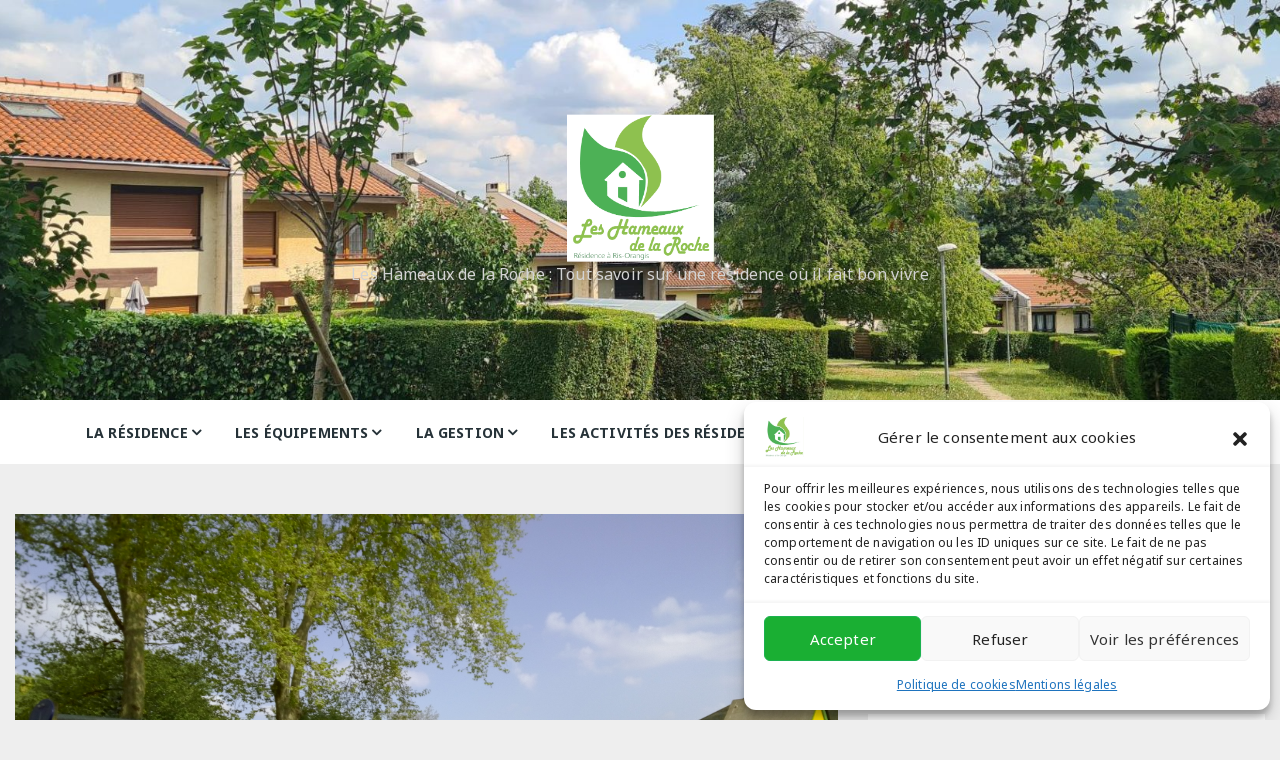

--- FILE ---
content_type: text/html; charset=UTF-8
request_url: https://leshameauxdelaroche.fr/presentation-des-aires-de-jeux/
body_size: 18855
content:
<!doctype html>
<html dir="ltr" lang="fr-FR">
<head>
	<meta charset="UTF-8">
	<meta name="viewport" content="width=device-width, initial-scale=1">
	<link rel="profile" href="https://gmpg.org/xfn/11">

	<title>Présentation des aires de jeux |</title>

		<!-- All in One SEO 4.9.3 - aioseo.com -->
	<meta name="description" content="Les Hameaux disposent de 4 aires de jeux pour tout age Résidence Privée &quot;Les Hameaux de la Roche&quot;, à Ris Orangis, Essonne" />
	<meta name="robots" content="max-image-preview:large" />
	<meta name="author" content="Jérôme"/>
	<meta name="keywords" content="nouveau,activités" />
	<link rel="canonical" href="https://leshameauxdelaroche.fr/presentation-des-aires-de-jeux/" />
	<meta name="generator" content="All in One SEO (AIOSEO) 4.9.3" />
		<script type="application/ld+json" class="aioseo-schema">
			{"@context":"https:\/\/schema.org","@graph":[{"@type":"Article","@id":"https:\/\/leshameauxdelaroche.fr\/presentation-des-aires-de-jeux\/#article","name":"Pr\u00e9sentation des aires de jeux |","headline":"Pr\u00e9sentation des aires de jeux","author":{"@id":"https:\/\/leshameauxdelaroche.fr\/author\/root\/#author"},"publisher":{"@id":"https:\/\/leshameauxdelaroche.fr\/#organization"},"image":{"@type":"ImageObject","url":"https:\/\/leshameauxdelaroche.fr\/wp-content\/uploads\/2014\/04\/IMG_20140419_110828.jpg","width":4608,"height":3456,"caption":"pour les plus de 6ans"},"datePublished":"2014-04-28T10:17:02+02:00","dateModified":"2014-06-02T13:57:51+02:00","inLanguage":"fr-FR","mainEntityOfPage":{"@id":"https:\/\/leshameauxdelaroche.fr\/presentation-des-aires-de-jeux\/#webpage"},"isPartOf":{"@id":"https:\/\/leshameauxdelaroche.fr\/presentation-des-aires-de-jeux\/#webpage"},"articleSection":"Activit\u00e9s, nouveau"},{"@type":"BreadcrumbList","@id":"https:\/\/leshameauxdelaroche.fr\/presentation-des-aires-de-jeux\/#breadcrumblist","itemListElement":[{"@type":"ListItem","@id":"https:\/\/leshameauxdelaroche.fr#listItem","position":1,"name":"Accueil","item":"https:\/\/leshameauxdelaroche.fr","nextItem":{"@type":"ListItem","@id":"https:\/\/leshameauxdelaroche.fr\/category\/activites\/#listItem","name":"Activit\u00e9s"}},{"@type":"ListItem","@id":"https:\/\/leshameauxdelaroche.fr\/category\/activites\/#listItem","position":2,"name":"Activit\u00e9s","item":"https:\/\/leshameauxdelaroche.fr\/category\/activites\/","nextItem":{"@type":"ListItem","@id":"https:\/\/leshameauxdelaroche.fr\/presentation-des-aires-de-jeux\/#listItem","name":"Pr\u00e9sentation des aires de jeux"},"previousItem":{"@type":"ListItem","@id":"https:\/\/leshameauxdelaroche.fr#listItem","name":"Accueil"}},{"@type":"ListItem","@id":"https:\/\/leshameauxdelaroche.fr\/presentation-des-aires-de-jeux\/#listItem","position":3,"name":"Pr\u00e9sentation des aires de jeux","previousItem":{"@type":"ListItem","@id":"https:\/\/leshameauxdelaroche.fr\/category\/activites\/#listItem","name":"Activit\u00e9s"}}]},{"@type":"Organization","@id":"https:\/\/leshameauxdelaroche.fr\/#organization","name":"ASL Les Hameaux de la Roche","description":"Les Hameaux de la Roche : Tout savoir sur une r\u00e9sidence o\u00f9 il fait bon vivre","url":"https:\/\/leshameauxdelaroche.fr\/","logo":{"@type":"ImageObject","url":"https:\/\/leshameauxdelaroche.fr\/wp-content\/uploads\/2021\/05\/logo-hameaux-3versions.gif","@id":"https:\/\/leshameauxdelaroche.fr\/presentation-des-aires-de-jeux\/#organizationLogo","width":580,"height":543,"caption":"logo-hameaux-3versions"},"image":{"@id":"https:\/\/leshameauxdelaroche.fr\/presentation-des-aires-de-jeux\/#organizationLogo"}},{"@type":"Person","@id":"https:\/\/leshameauxdelaroche.fr\/author\/root\/#author","url":"https:\/\/leshameauxdelaroche.fr\/author\/root\/","name":"J\u00e9r\u00f4me","image":{"@type":"ImageObject","@id":"https:\/\/leshameauxdelaroche.fr\/presentation-des-aires-de-jeux\/#authorImage","url":"https:\/\/secure.gravatar.com\/avatar\/dee5ea65c21b462c9649e579120d451940e9686586913f479499299fe8e5ae57?s=96&d=mm&r=g","width":96,"height":96,"caption":"J\u00e9r\u00f4me"}},{"@type":"WebPage","@id":"https:\/\/leshameauxdelaroche.fr\/presentation-des-aires-de-jeux\/#webpage","url":"https:\/\/leshameauxdelaroche.fr\/presentation-des-aires-de-jeux\/","name":"Pr\u00e9sentation des aires de jeux |","description":"Les Hameaux disposent de 4 aires de jeux pour tout age R\u00e9sidence Priv\u00e9e \"Les Hameaux de la Roche\", \u00e0 Ris Orangis, Essonne","inLanguage":"fr-FR","isPartOf":{"@id":"https:\/\/leshameauxdelaroche.fr\/#website"},"breadcrumb":{"@id":"https:\/\/leshameauxdelaroche.fr\/presentation-des-aires-de-jeux\/#breadcrumblist"},"author":{"@id":"https:\/\/leshameauxdelaroche.fr\/author\/root\/#author"},"creator":{"@id":"https:\/\/leshameauxdelaroche.fr\/author\/root\/#author"},"image":{"@type":"ImageObject","url":"https:\/\/leshameauxdelaroche.fr\/wp-content\/uploads\/2014\/04\/IMG_20140419_110828.jpg","@id":"https:\/\/leshameauxdelaroche.fr\/presentation-des-aires-de-jeux\/#mainImage","width":4608,"height":3456,"caption":"pour les plus de 6ans"},"primaryImageOfPage":{"@id":"https:\/\/leshameauxdelaroche.fr\/presentation-des-aires-de-jeux\/#mainImage"},"datePublished":"2014-04-28T10:17:02+02:00","dateModified":"2014-06-02T13:57:51+02:00"},{"@type":"WebSite","@id":"https:\/\/leshameauxdelaroche.fr\/#website","url":"https:\/\/leshameauxdelaroche.fr\/","description":"Les Hameaux de la Roche : Tout savoir sur une r\u00e9sidence o\u00f9 il fait bon vivre","inLanguage":"fr-FR","publisher":{"@id":"https:\/\/leshameauxdelaroche.fr\/#organization"}}]}
		</script>
		<!-- All in One SEO -->

<link rel='dns-prefetch' href='//maps.google.com' />
<link rel='dns-prefetch' href='//fonts.googleapis.com' />
<link rel="alternate" type="application/rss+xml" title=" &raquo; Flux" href="https://leshameauxdelaroche.fr/feed/" />
<link rel="alternate" type="application/rss+xml" title=" &raquo; Flux des commentaires" href="https://leshameauxdelaroche.fr/comments/feed/" />
<link rel="alternate" title="oEmbed (JSON)" type="application/json+oembed" href="https://leshameauxdelaroche.fr/wp-json/oembed/1.0/embed?url=https%3A%2F%2Fleshameauxdelaroche.fr%2Fpresentation-des-aires-de-jeux%2F" />
<link rel="alternate" title="oEmbed (XML)" type="text/xml+oembed" href="https://leshameauxdelaroche.fr/wp-json/oembed/1.0/embed?url=https%3A%2F%2Fleshameauxdelaroche.fr%2Fpresentation-des-aires-de-jeux%2F&#038;format=xml" />
<style id='wp-img-auto-sizes-contain-inline-css' type='text/css'>
img:is([sizes=auto i],[sizes^="auto," i]){contain-intrinsic-size:3000px 1500px}
/*# sourceURL=wp-img-auto-sizes-contain-inline-css */
</style>
<link rel='stylesheet' id='ai1ec_style-css' href='//leshameauxdelaroche.fr/wp-content/plugins/all-in-one-event-calendar/cache/232d7ebb_ai1ec_parsed_css.css?ver=3.0.0' type='text/css' media='all' />
<style id='wp-emoji-styles-inline-css' type='text/css'>

	img.wp-smiley, img.emoji {
		display: inline !important;
		border: none !important;
		box-shadow: none !important;
		height: 1em !important;
		width: 1em !important;
		margin: 0 0.07em !important;
		vertical-align: -0.1em !important;
		background: none !important;
		padding: 0 !important;
	}
/*# sourceURL=wp-emoji-styles-inline-css */
</style>
<link rel='stylesheet' id='wp-block-library-css' href='https://leshameauxdelaroche.fr/wp-includes/css/dist/block-library/style.min.css?ver=d7f12f90b07d4afb57a696182de3f377' type='text/css' media='all' />
<style id='global-styles-inline-css' type='text/css'>
:root{--wp--preset--aspect-ratio--square: 1;--wp--preset--aspect-ratio--4-3: 4/3;--wp--preset--aspect-ratio--3-4: 3/4;--wp--preset--aspect-ratio--3-2: 3/2;--wp--preset--aspect-ratio--2-3: 2/3;--wp--preset--aspect-ratio--16-9: 16/9;--wp--preset--aspect-ratio--9-16: 9/16;--wp--preset--color--black: #000000;--wp--preset--color--cyan-bluish-gray: #abb8c3;--wp--preset--color--white: #ffffff;--wp--preset--color--pale-pink: #f78da7;--wp--preset--color--vivid-red: #cf2e2e;--wp--preset--color--luminous-vivid-orange: #ff6900;--wp--preset--color--luminous-vivid-amber: #fcb900;--wp--preset--color--light-green-cyan: #7bdcb5;--wp--preset--color--vivid-green-cyan: #00d084;--wp--preset--color--pale-cyan-blue: #8ed1fc;--wp--preset--color--vivid-cyan-blue: #0693e3;--wp--preset--color--vivid-purple: #9b51e0;--wp--preset--gradient--vivid-cyan-blue-to-vivid-purple: linear-gradient(135deg,rgb(6,147,227) 0%,rgb(155,81,224) 100%);--wp--preset--gradient--light-green-cyan-to-vivid-green-cyan: linear-gradient(135deg,rgb(122,220,180) 0%,rgb(0,208,130) 100%);--wp--preset--gradient--luminous-vivid-amber-to-luminous-vivid-orange: linear-gradient(135deg,rgb(252,185,0) 0%,rgb(255,105,0) 100%);--wp--preset--gradient--luminous-vivid-orange-to-vivid-red: linear-gradient(135deg,rgb(255,105,0) 0%,rgb(207,46,46) 100%);--wp--preset--gradient--very-light-gray-to-cyan-bluish-gray: linear-gradient(135deg,rgb(238,238,238) 0%,rgb(169,184,195) 100%);--wp--preset--gradient--cool-to-warm-spectrum: linear-gradient(135deg,rgb(74,234,220) 0%,rgb(151,120,209) 20%,rgb(207,42,186) 40%,rgb(238,44,130) 60%,rgb(251,105,98) 80%,rgb(254,248,76) 100%);--wp--preset--gradient--blush-light-purple: linear-gradient(135deg,rgb(255,206,236) 0%,rgb(152,150,240) 100%);--wp--preset--gradient--blush-bordeaux: linear-gradient(135deg,rgb(254,205,165) 0%,rgb(254,45,45) 50%,rgb(107,0,62) 100%);--wp--preset--gradient--luminous-dusk: linear-gradient(135deg,rgb(255,203,112) 0%,rgb(199,81,192) 50%,rgb(65,88,208) 100%);--wp--preset--gradient--pale-ocean: linear-gradient(135deg,rgb(255,245,203) 0%,rgb(182,227,212) 50%,rgb(51,167,181) 100%);--wp--preset--gradient--electric-grass: linear-gradient(135deg,rgb(202,248,128) 0%,rgb(113,206,126) 100%);--wp--preset--gradient--midnight: linear-gradient(135deg,rgb(2,3,129) 0%,rgb(40,116,252) 100%);--wp--preset--font-size--small: 13px;--wp--preset--font-size--medium: 20px;--wp--preset--font-size--large: 36px;--wp--preset--font-size--x-large: 42px;--wp--preset--spacing--20: 0.44rem;--wp--preset--spacing--30: 0.67rem;--wp--preset--spacing--40: 1rem;--wp--preset--spacing--50: 1.5rem;--wp--preset--spacing--60: 2.25rem;--wp--preset--spacing--70: 3.38rem;--wp--preset--spacing--80: 5.06rem;--wp--preset--shadow--natural: 6px 6px 9px rgba(0, 0, 0, 0.2);--wp--preset--shadow--deep: 12px 12px 50px rgba(0, 0, 0, 0.4);--wp--preset--shadow--sharp: 6px 6px 0px rgba(0, 0, 0, 0.2);--wp--preset--shadow--outlined: 6px 6px 0px -3px rgb(255, 255, 255), 6px 6px rgb(0, 0, 0);--wp--preset--shadow--crisp: 6px 6px 0px rgb(0, 0, 0);}:where(.is-layout-flex){gap: 0.5em;}:where(.is-layout-grid){gap: 0.5em;}body .is-layout-flex{display: flex;}.is-layout-flex{flex-wrap: wrap;align-items: center;}.is-layout-flex > :is(*, div){margin: 0;}body .is-layout-grid{display: grid;}.is-layout-grid > :is(*, div){margin: 0;}:where(.wp-block-columns.is-layout-flex){gap: 2em;}:where(.wp-block-columns.is-layout-grid){gap: 2em;}:where(.wp-block-post-template.is-layout-flex){gap: 1.25em;}:where(.wp-block-post-template.is-layout-grid){gap: 1.25em;}.has-black-color{color: var(--wp--preset--color--black) !important;}.has-cyan-bluish-gray-color{color: var(--wp--preset--color--cyan-bluish-gray) !important;}.has-white-color{color: var(--wp--preset--color--white) !important;}.has-pale-pink-color{color: var(--wp--preset--color--pale-pink) !important;}.has-vivid-red-color{color: var(--wp--preset--color--vivid-red) !important;}.has-luminous-vivid-orange-color{color: var(--wp--preset--color--luminous-vivid-orange) !important;}.has-luminous-vivid-amber-color{color: var(--wp--preset--color--luminous-vivid-amber) !important;}.has-light-green-cyan-color{color: var(--wp--preset--color--light-green-cyan) !important;}.has-vivid-green-cyan-color{color: var(--wp--preset--color--vivid-green-cyan) !important;}.has-pale-cyan-blue-color{color: var(--wp--preset--color--pale-cyan-blue) !important;}.has-vivid-cyan-blue-color{color: var(--wp--preset--color--vivid-cyan-blue) !important;}.has-vivid-purple-color{color: var(--wp--preset--color--vivid-purple) !important;}.has-black-background-color{background-color: var(--wp--preset--color--black) !important;}.has-cyan-bluish-gray-background-color{background-color: var(--wp--preset--color--cyan-bluish-gray) !important;}.has-white-background-color{background-color: var(--wp--preset--color--white) !important;}.has-pale-pink-background-color{background-color: var(--wp--preset--color--pale-pink) !important;}.has-vivid-red-background-color{background-color: var(--wp--preset--color--vivid-red) !important;}.has-luminous-vivid-orange-background-color{background-color: var(--wp--preset--color--luminous-vivid-orange) !important;}.has-luminous-vivid-amber-background-color{background-color: var(--wp--preset--color--luminous-vivid-amber) !important;}.has-light-green-cyan-background-color{background-color: var(--wp--preset--color--light-green-cyan) !important;}.has-vivid-green-cyan-background-color{background-color: var(--wp--preset--color--vivid-green-cyan) !important;}.has-pale-cyan-blue-background-color{background-color: var(--wp--preset--color--pale-cyan-blue) !important;}.has-vivid-cyan-blue-background-color{background-color: var(--wp--preset--color--vivid-cyan-blue) !important;}.has-vivid-purple-background-color{background-color: var(--wp--preset--color--vivid-purple) !important;}.has-black-border-color{border-color: var(--wp--preset--color--black) !important;}.has-cyan-bluish-gray-border-color{border-color: var(--wp--preset--color--cyan-bluish-gray) !important;}.has-white-border-color{border-color: var(--wp--preset--color--white) !important;}.has-pale-pink-border-color{border-color: var(--wp--preset--color--pale-pink) !important;}.has-vivid-red-border-color{border-color: var(--wp--preset--color--vivid-red) !important;}.has-luminous-vivid-orange-border-color{border-color: var(--wp--preset--color--luminous-vivid-orange) !important;}.has-luminous-vivid-amber-border-color{border-color: var(--wp--preset--color--luminous-vivid-amber) !important;}.has-light-green-cyan-border-color{border-color: var(--wp--preset--color--light-green-cyan) !important;}.has-vivid-green-cyan-border-color{border-color: var(--wp--preset--color--vivid-green-cyan) !important;}.has-pale-cyan-blue-border-color{border-color: var(--wp--preset--color--pale-cyan-blue) !important;}.has-vivid-cyan-blue-border-color{border-color: var(--wp--preset--color--vivid-cyan-blue) !important;}.has-vivid-purple-border-color{border-color: var(--wp--preset--color--vivid-purple) !important;}.has-vivid-cyan-blue-to-vivid-purple-gradient-background{background: var(--wp--preset--gradient--vivid-cyan-blue-to-vivid-purple) !important;}.has-light-green-cyan-to-vivid-green-cyan-gradient-background{background: var(--wp--preset--gradient--light-green-cyan-to-vivid-green-cyan) !important;}.has-luminous-vivid-amber-to-luminous-vivid-orange-gradient-background{background: var(--wp--preset--gradient--luminous-vivid-amber-to-luminous-vivid-orange) !important;}.has-luminous-vivid-orange-to-vivid-red-gradient-background{background: var(--wp--preset--gradient--luminous-vivid-orange-to-vivid-red) !important;}.has-very-light-gray-to-cyan-bluish-gray-gradient-background{background: var(--wp--preset--gradient--very-light-gray-to-cyan-bluish-gray) !important;}.has-cool-to-warm-spectrum-gradient-background{background: var(--wp--preset--gradient--cool-to-warm-spectrum) !important;}.has-blush-light-purple-gradient-background{background: var(--wp--preset--gradient--blush-light-purple) !important;}.has-blush-bordeaux-gradient-background{background: var(--wp--preset--gradient--blush-bordeaux) !important;}.has-luminous-dusk-gradient-background{background: var(--wp--preset--gradient--luminous-dusk) !important;}.has-pale-ocean-gradient-background{background: var(--wp--preset--gradient--pale-ocean) !important;}.has-electric-grass-gradient-background{background: var(--wp--preset--gradient--electric-grass) !important;}.has-midnight-gradient-background{background: var(--wp--preset--gradient--midnight) !important;}.has-small-font-size{font-size: var(--wp--preset--font-size--small) !important;}.has-medium-font-size{font-size: var(--wp--preset--font-size--medium) !important;}.has-large-font-size{font-size: var(--wp--preset--font-size--large) !important;}.has-x-large-font-size{font-size: var(--wp--preset--font-size--x-large) !important;}
/*# sourceURL=global-styles-inline-css */
</style>

<style id='classic-theme-styles-inline-css' type='text/css'>
/*! This file is auto-generated */
.wp-block-button__link{color:#fff;background-color:#32373c;border-radius:9999px;box-shadow:none;text-decoration:none;padding:calc(.667em + 2px) calc(1.333em + 2px);font-size:1.125em}.wp-block-file__button{background:#32373c;color:#fff;text-decoration:none}
/*# sourceURL=/wp-includes/css/classic-themes.min.css */
</style>
<link rel='stylesheet' id='tb-block-style-css-css' href='https://usercontent.one/wp/leshameauxdelaroche.fr/wp-content/plugins/timeline-blocks/dist/blocks.style.build.css?media=1766268516?ver=1766267964' type='text/css' media='all' />
<link rel='stylesheet' id='tb-block-fontawesome-css' href='https://usercontent.one/wp/leshameauxdelaroche.fr/wp-content/plugins/timeline-blocks/dist/assets/fontawesome/css/all.css?media=1766268516?ver=1766267964' type='text/css' media='all' />
<link rel='stylesheet' id='contact-form-7-css' href='https://usercontent.one/wp/leshameauxdelaroche.fr/wp-content/plugins/contact-form-7/includes/css/styles.css?ver=6.1.4&media=1766268516' type='text/css' media='all' />
<style id='contact-form-7-inline-css' type='text/css'>
.wpcf7 .wpcf7-recaptcha iframe {margin-bottom: 0;}.wpcf7 .wpcf7-recaptcha[data-align="center"] > div {margin: 0 auto;}.wpcf7 .wpcf7-recaptcha[data-align="right"] > div {margin: 0 0 0 auto;}
/*# sourceURL=contact-form-7-inline-css */
</style>
<link rel='stylesheet' id='wpgmp-frontend-css' href='https://usercontent.one/wp/leshameauxdelaroche.fr/wp-content/plugins/wp-google-map-plugin/assets/css/wpgmp_all_frontend.css?ver=4.9.0&media=1766268516' type='text/css' media='all' />
<link rel='stylesheet' id='cmplz-general-css' href='https://usercontent.one/wp/leshameauxdelaroche.fr/wp-content/plugins/complianz-gdpr/assets/css/cookieblocker.min.css?media=1766268516?ver=1766267899' type='text/css' media='all' />
<link rel='stylesheet' id='extendify-utility-styles-css' href='https://usercontent.one/wp/leshameauxdelaroche.fr/wp-content/plugins/extendify/public/build/utility-minimum.css?media=1766268516?ver=d7f12f90b07d4afb57a696182de3f377' type='text/css' media='all' />
<link rel='stylesheet' id='masonry-blog-style-css' href='https://usercontent.one/wp/leshameauxdelaroche.fr/wp-content/themes/masonry-blog/style.css?ver=1.1.0&media=1766268516' type='text/css' media='all' />
<link rel='stylesheet' id='masonry-blog-fonts-css' href='https://fonts.googleapis.com/css?family=Roboto%3A400%2C400i%2C500%2C500i%2C700%2C700i%7CNoto%2BSans%3A400%2C400i%2C700%2C700i%7CRoboto%3A400%2C400i%2C500%2C500i%2C700%2C700i%7CNoto%20Sans%3A400%2C400i%2C700%2C700i&#038;subset=latin%2Clatin-ext' type='text/css' media='all' />
<link rel='stylesheet' id='bootstrap-reboot-css' href='https://usercontent.one/wp/leshameauxdelaroche.fr/wp-content/themes/masonry-blog/assets/css/bootstrap-reboot.min.css?ver=4.3.1&media=1766268516' type='text/css' media='all' />
<link rel='stylesheet' id='bootstrap-grid-css' href='https://usercontent.one/wp/leshameauxdelaroche.fr/wp-content/themes/masonry-blog/assets/css/bootstrap-grid.min.css?ver=4.3.1&media=1766268516' type='text/css' media='all' />
<link rel='stylesheet' id='font-awesome-css' href='https://usercontent.one/wp/leshameauxdelaroche.fr/wp-content/themes/masonry-blog/assets/css/font-awesome.min.css?ver=4.7.0&media=1766268516' type='text/css' media='all' />
<link rel='stylesheet' id='owl-carousel-css' href='https://usercontent.one/wp/leshameauxdelaroche.fr/wp-content/themes/masonry-blog/assets/css/owl.carousel.min.css?ver=2.3.4&media=1766268516' type='text/css' media='all' />
<link rel='stylesheet' id='masonry-blog-theme-css' href='https://usercontent.one/wp/leshameauxdelaroche.fr/wp-content/themes/masonry-blog/assets/css/theme.css?ver=1.1.0&media=1766268516' type='text/css' media='all' />
<script type="text/javascript" async src="https://usercontent.one/wp/leshameauxdelaroche.fr/wp-content/plugins/burst-statistics/assets/js/timeme/timeme.min.js?media=1766268516?ver=1768347578" id="burst-timeme-js"></script>
<script type="text/javascript" src="https://leshameauxdelaroche.fr/wp-includes/js/jquery/jquery.min.js?ver=3.7.1" id="jquery-core-js"></script>
<script type="text/javascript" src="https://leshameauxdelaroche.fr/wp-includes/js/jquery/jquery-migrate.min.js?ver=3.4.1" id="jquery-migrate-js"></script>
<link rel="https://api.w.org/" href="https://leshameauxdelaroche.fr/wp-json/" /><link rel="alternate" title="JSON" type="application/json" href="https://leshameauxdelaroche.fr/wp-json/wp/v2/posts/516" /><link rel="EditURI" type="application/rsd+xml" title="RSD" href="https://leshameauxdelaroche.fr/xmlrpc.php?rsd" />

<link rel='shortlink' href='https://leshameauxdelaroche.fr/?p=516' />
<style>[class*=" icon-oc-"],[class^=icon-oc-]{speak:none;font-style:normal;font-weight:400;font-variant:normal;text-transform:none;line-height:1;-webkit-font-smoothing:antialiased;-moz-osx-font-smoothing:grayscale}.icon-oc-one-com-white-32px-fill:before{content:"901"}.icon-oc-one-com:before{content:"900"}#one-com-icon,.toplevel_page_onecom-wp .wp-menu-image{speak:none;display:flex;align-items:center;justify-content:center;text-transform:none;line-height:1;-webkit-font-smoothing:antialiased;-moz-osx-font-smoothing:grayscale}.onecom-wp-admin-bar-item>a,.toplevel_page_onecom-wp>.wp-menu-name{font-size:16px;font-weight:400;line-height:1}.toplevel_page_onecom-wp>.wp-menu-name img{width:69px;height:9px;}.wp-submenu-wrap.wp-submenu>.wp-submenu-head>img{width:88px;height:auto}.onecom-wp-admin-bar-item>a img{height:7px!important}.onecom-wp-admin-bar-item>a img,.toplevel_page_onecom-wp>.wp-menu-name img{opacity:.8}.onecom-wp-admin-bar-item.hover>a img,.toplevel_page_onecom-wp.wp-has-current-submenu>.wp-menu-name img,li.opensub>a.toplevel_page_onecom-wp>.wp-menu-name img{opacity:1}#one-com-icon:before,.onecom-wp-admin-bar-item>a:before,.toplevel_page_onecom-wp>.wp-menu-image:before{content:'';position:static!important;background-color:rgba(240,245,250,.4);border-radius:102px;width:18px;height:18px;padding:0!important}.onecom-wp-admin-bar-item>a:before{width:14px;height:14px}.onecom-wp-admin-bar-item.hover>a:before,.toplevel_page_onecom-wp.opensub>a>.wp-menu-image:before,.toplevel_page_onecom-wp.wp-has-current-submenu>.wp-menu-image:before{background-color:#76b82a}.onecom-wp-admin-bar-item>a{display:inline-flex!important;align-items:center;justify-content:center}#one-com-logo-wrapper{font-size:4em}#one-com-icon{vertical-align:middle}.imagify-welcome{display:none !important;}</style><script type="text/javascript">
(function(url){
	if(/(?:Chrome\/26\.0\.1410\.63 Safari\/537\.31|WordfenceTestMonBot)/.test(navigator.userAgent)){ return; }
	var addEvent = function(evt, handler) {
		if (window.addEventListener) {
			document.addEventListener(evt, handler, false);
		} else if (window.attachEvent) {
			document.attachEvent('on' + evt, handler);
		}
	};
	var removeEvent = function(evt, handler) {
		if (window.removeEventListener) {
			document.removeEventListener(evt, handler, false);
		} else if (window.detachEvent) {
			document.detachEvent('on' + evt, handler);
		}
	};
	var evts = 'contextmenu dblclick drag dragend dragenter dragleave dragover dragstart drop keydown keypress keyup mousedown mousemove mouseout mouseover mouseup mousewheel scroll'.split(' ');
	var logHuman = function() {
		if (window.wfLogHumanRan) { return; }
		window.wfLogHumanRan = true;
		var wfscr = document.createElement('script');
		wfscr.type = 'text/javascript';
		wfscr.async = true;
		wfscr.src = url + '&r=' + Math.random();
		(document.getElementsByTagName('head')[0]||document.getElementsByTagName('body')[0]).appendChild(wfscr);
		for (var i = 0; i < evts.length; i++) {
			removeEvent(evts[i], logHuman);
		}
	};
	for (var i = 0; i < evts.length; i++) {
		addEvent(evts[i], logHuman);
	}
})('//leshameauxdelaroche.fr/?wordfence_lh=1&hid=8CE3EDB56997CC1DB18E95CE82EE2F44');
</script>			<style>.cmplz-hidden {
					display: none !important;
				}</style><meta name="google-site-verification" content="kCPeTrc-4rQYPfwEX6pRvx5Jo_AruQFRkk1ivmQAkdc" />		<style>
							a:hover {

					text-decoration: underline;
				}
								a:focus {

					outline: 1px dotted;
				}
								.site-description {

					color: #d3d3d3;
				}
								.site-logo .custom-logo-link img {

					width: 147px;
					height: auto;
				}
								.pagination .nav-links a,
				.page-header .page-title,
				.archive-description p,
				.no-results p,
				.error-404 p, 
				.single-section-title h3,
				.comments-area .comments-title, 
				.comment-respond .comment-reply-title,
				.comment-respond .comment-notes,
				.comment-respond .comment-form .logged-in-as,
				.comment-respond .comment-form .logged-in-as a,
				.comment-respond .comment-form-comment label, 
				.comment-respond .comment-form-author label, 
				.comment-respond .comment-form-email label, 
				.comment-respond .comment-form-url label,
				.comment-respond .comment-form-cookies-consent label, 
				.comment-respond .comment-subscription-form label, 
				.comment-respond .mc4wp-checkbox-wp-comment-form label {

					color: #263238;
				}
									.logo-section.has-advertisement .site-branding .site-title,
					.logo-section.has-no-advertisement .site-branding .site-title {
						
						font-family: -apple-system, blinkmacsystemfont, segoe ui, roboto, oxygen-sans, ubuntu, cantarell, helvetica neue, helvetica, arial, sans-serif;
					}
										body {

						font-family: Noto Sans;
					}
										h1, h2, h3, h4, h5, h6, .h1, .h2, .h3, .h4, .h5, .h6 {

						font-family: Roboto;
					}
									.site-navigation ul li.current-menu-item > a,
				.subscription-container a {

					color: #5fba2e;
				}

				button, 
				.lds-ellipsis div,
				input[type='button'], 
				input[type='reset'], 
				input[type='submit'], 
				.post-link-btn, 
				.post-cat-entries ul li a,
				body .wpcf7 input[type='submit'], 
				body .wpcf7 input[type='button'], 
				.entry-metas ul li.posted-date a, 
				.jetpack_subscription_widget input[type='submit'], 
				.secondary-widget-area .mb-instagram-widget .follow-permalink a, 
				.screen-reader-shortcut, 
				body .wpforms-container .wpforms-form input[type='submit'], 
				body .wpforms-container .wpforms-form button[type='submit'], 
				body .wpforms-container .wpforms-form .wpforms-page-button,
				.mb-to-top a,
				.mb-author-widget .author-detail .author-social-links ul li a,
				.mb-post-widget .post-widget-two article.has-post-thumbnail .post-thumb span.count,
				.single-post article .single-post-header-divider, 
				body.page article .single-post-header-divider,
				.site-navigation ul li a span.menu-item-description,
				.pagination .page-numbers.current,
				.page-links .post-page-numbers,
				.page-links .post-page-numbers.current,
				.post-carousel-one.owl-carousel button.owl-dot.active,
				.mb-post-widget .post-widget-one article.has-post-thumbnail .post-thumb span.count {

					background-color: #5fba2e;
				}

				.site-navigation ul li a span.menu-item-description::after {

					border-top-color: #5fba2e;
				}
								a:hover,
				.editor-entry a,
				.mb-post-widget .entry-metas ul li.comment a:hover, 
				.mb-post-widget .entry-metas ul li.posted-date a:hover,
				.widget_archive a:hover,
				.widget_categories a:hover,
				.widget_recent_entries a:hover,
				.widget_meta a:hover,
				.widget_product_categories a:hover,
				.widget_rss li a:hover,
				.widget_pages li a:hover,
				.widget_nav_menu li a:hover,
				.woocommerce-widget-layered-nav ul li a:hover,
				.widget_rss .widget-title h3 a:hover,
				.widget_rss ul li a:hover,
				.comments-area .comment-body .reply a:hover,
				.comments-area .comment-body .reply a:focus,
				.comments-area .comment-body .fn a:hover,
				.comments-area .comment-body .fn a:focus,
				footer.dark .widget_rss ul li a:hover,
				.comments-area .comment-body .fn:hover,
				.comments-area .comment-body .fn a:hover,
				.comments-area .comment-body .reply a:hover, 
				.comments-area .comment-body .comment-metadata a:hover,
				.comments-area .comment-body .comment-metadata .edit-link:hover,
				.widget_tag_cloud .tagcloud a:hover,
				.footer.dark .widget_tag_cloud .tagcloud a:hover,
				.post-carousel-one .carousel-content .post-title a:hover, 
				.post-carousel-one .carousel-content .post-author-date-meta a:hover {

					color: #ce0ac1;
				}

				.widget_tag_cloud .tagcloud a:hover {

					border-color: #ce0ac1;
				}

				button:hover, 
				input[type='button']:hover, 
				input[type='reset']:hover, 
				input[type='submit']:hover, 
				.post-link-btn:hover, 
				.post-cat-entries ul li a:hover,
				.entry-tags .post-tags a:hover, 
				body .wpcf7 input[type='submit']:hover, 
				body .wpcf7 input[type='button']:hover, 
				.entry-metas ul li.posted-date a:hover, 
				.secondary-widget-area .mb-instagram-widget .follow-permalink a:hover, 			
				.jetpack_subscription_widget input[type='submit']:hover, 
				body .wpforms-container .wpforms-form input[type='submit']:hover, 
				body .wpforms-container .wpforms-form button[type='submit']:hover, 
				body .wpforms-container .wpforms-form .wpforms-page-button:hover,
				.post-cat-entries ul li:nth-child(7n+1) a:hover, 
				.post-cat-entries ul li:nth-child(7n+2) a:hover, 
				.post-cat-entries ul li:nth-child(7n+3) a:hover, 
				.post-cat-entries ul li:nth-child(7n+4) a:hover, 
				.post-cat-entries ul li:nth-child(7n+5) a:hover, 
				.post-cat-entries ul li:nth-child(7n+6) a:hover, 
				.post-cat-entries ul li:nth-child(7n+7) a:hover,
				.mb-author-widget .author-detail .author-social-links ul li a:hover,
				.mb-to-top a:hover,
				.pagination .page-numbers:hover, 
				.page-links .post-page-numbers:hover {

					background-color: #ce0ac1;
				}
						</style>
				<style type="text/css">
					.site-title a {

				color: #77d644;
			}
					</style>
		<link rel="icon" href="https://usercontent.one/wp/leshameauxdelaroche.fr/wp-content/uploads/2017/04/logo-hameaux-carre-c-45x45.gif?media=1766268516" sizes="32x32" />
<link rel="icon" href="https://usercontent.one/wp/leshameauxdelaroche.fr/wp-content/uploads/2017/04/logo-hameaux-carre-c-276x276.gif?media=1766268516" sizes="192x192" />
<link rel="apple-touch-icon" href="https://usercontent.one/wp/leshameauxdelaroche.fr/wp-content/uploads/2017/04/logo-hameaux-carre-c-180x180.gif?media=1766268516" />
<meta name="msapplication-TileImage" content="https://usercontent.one/wp/leshameauxdelaroche.fr/wp-content/uploads/2017/04/logo-hameaux-carre-c-276x276.gif?media=1766268516" />
</head>

<body data-cmplz=1 class="wp-singular post-template-default single single-post postid-516 single-format-standard wp-custom-logo wp-theme-masonry-blog has-sidebar right-sidebar sticky-sidebar" data-burst_id="516" data-burst_type="post">
		<div id="page" class="site">
		<a class="skip-link screen-reader-text" href="#content">Skip to content</a>
				<header
			id="masthead" class="site-header lazy-bg-img"
							data-src="https://usercontent.one/wp/leshameauxdelaroche.fr/wp-content/uploads/2024/02/cropped-Hameaux-printemps-20230621_114239.jpg?media=1766268516"
						>
			<div class="logo-section has-no-advertisement">
	<div class="mb-container">
		<div class="site-branding">
			<div class="site-logo">
			<a href="https://leshameauxdelaroche.fr/" class="custom-logo-link" rel="home"><img width="502" height="501" src="https://usercontent.one/wp/leshameauxdelaroche.fr/wp-content/uploads/2017/04/logo-hameaux-carre-c.gif?media=1766268516" class="custom-logo" alt="logo carré des hameaux" decoding="async" fetchpriority="high" /></a>		</div>
				<span class="site-title">
			<a href="https://leshameauxdelaroche.fr/"></a>
		</span><!-- .site-title -->
				<p class="site-description">Les Hameaux de la Roche : Tout savoir sur une résidence où il fait bon vivre</p><!-- .site-description -->
		</div>
	</div>
</div>
<div class="menu-section">
	<div class="mb-container">
		<div class="row verticle-center">
			<div class="mb-col nav-col">
	<div class="main-navigation-wrapper">
		<div class="menu-toggle center-aligned">
			<span><i class="fa fa-bars" aria-hidden="true"></i>&nbsp;Menu</span>
		</div>
		<nav id="site-navigation" class="site-navigation hide-small hide-medium center-aligned">
			<ul id="menu-menu-du-haut" class="primary-menu"><li id="menu-item-796" class="menu-item menu-item-type-post_type menu-item-object-page menu-item-has-children menu-item-796"><a href="https://leshameauxdelaroche.fr/la-residence/">La résidence</a>
<ul class="sub-menu">
	<li id="menu-item-799" class="menu-item menu-item-type-post_type menu-item-object-page menu-item-799"><a href="https://leshameauxdelaroche.fr/la-residence/histoire/">Histoire</a></li>
	<li id="menu-item-858" class="menu-item menu-item-type-post_type menu-item-object-page menu-item-858"><a href="https://leshameauxdelaroche.fr/la-residence/le-plan-general/">Le plan général</a></li>
	<li id="menu-item-851" class="menu-item menu-item-type-post_type menu-item-object-page menu-item-851"><a href="https://leshameauxdelaroche.fr/la-residence/vue-aerienne/">Vue aérienne</a></li>
	<li id="menu-item-2304" class="menu-item menu-item-type-post_type menu-item-object-page menu-item-2304"><a href="https://leshameauxdelaroche.fr/les-pavillons/">Les pavillons</a></li>
	<li id="menu-item-84634" class="menu-item menu-item-type-taxonomy menu-item-object-category menu-item-84634"><a href="https://leshameauxdelaroche.fr/category/fibre-optique/">La Fibre optique</a></li>
	<li id="menu-item-797" class="menu-item menu-item-type-post_type menu-item-object-page menu-item-797"><a href="https://leshameauxdelaroche.fr/la-residence/le-reglement-interieur/">Le règlement intérieur</a></li>
	<li id="menu-item-1787" class="menu-item menu-item-type-post_type menu-item-object-page menu-item-1787"><a href="https://leshameauxdelaroche.fr/la-residence/collecte-des-dechets/">Collecte des déchets</a></li>
	<li id="menu-item-2333" class="menu-item menu-item-type-post_type menu-item-object-page menu-item-has-children menu-item-2333"><a href="https://leshameauxdelaroche.fr/les-professionnels-des-hameaux/">Les professionnels des Hameaux</a>
	<ul class="sub-menu">
		<li id="menu-item-85644" class="menu-item menu-item-type-post_type menu-item-object-page menu-item-85644"><a href="https://leshameauxdelaroche.fr/coworking-espaces-de-travail-partages/">COWORKING – Espaces de travail partagés</a></li>
		<li id="menu-item-2335" class="menu-item menu-item-type-post_type menu-item-object-page menu-item-2335"><a href="https://leshameauxdelaroche.fr/les-professionnels-des-hameaux/assistantes-maternelles/">Assistantes maternelles</a></li>
		<li id="menu-item-68765" class="menu-item menu-item-type-post_type menu-item-object-page menu-item-68765"><a href="https://leshameauxdelaroche.fr/services-a-la-personne/">Services à la personne</a></li>
		<li id="menu-item-84010" class="menu-item menu-item-type-post_type menu-item-object-page menu-item-84010"><a href="https://leshameauxdelaroche.fr/professionnels-du-bien-etre/">Professionnels du BIEN-ÊTRE</a></li>
		<li id="menu-item-2334" class="menu-item menu-item-type-post_type menu-item-object-page menu-item-2334"><a href="https://leshameauxdelaroche.fr/les-professionnels-des-hameaux/graphiste/">Graphiste</a></li>
	</ul>
</li>
	<li id="menu-item-798" class="menu-item menu-item-type-post_type menu-item-object-page menu-item-798"><a href="https://leshameauxdelaroche.fr/la-residence/les-hameaux-en-photos/">Les Hameaux en photos</a></li>
</ul>
</li>
<li id="menu-item-792" class="menu-item menu-item-type-post_type menu-item-object-page menu-item-has-children menu-item-792"><a href="https://leshameauxdelaroche.fr/cas/activites/">Les équipements</a>
<ul class="sub-menu">
	<li id="menu-item-83942" class="menu-item menu-item-type-custom menu-item-object-custom menu-item-has-children menu-item-83942"><a href="#">Piscine</a>
	<ul class="sub-menu">
		<li id="menu-item-795" class="menu-item menu-item-type-post_type menu-item-object-page menu-item-795"><a href="https://leshameauxdelaroche.fr/cas/activites/la-piscine/">La piscine : ouverture et carte</a></li>
		<li id="menu-item-83876" class="menu-item menu-item-type-post_type menu-item-object-page menu-item-83876"><a href="https://leshameauxdelaroche.fr/la-securite-et-la-piscine/">La sécurité et Hygiène à la piscine</a></li>
		<li id="menu-item-83877" class="menu-item menu-item-type-post_type menu-item-object-page menu-item-83877"><a href="https://leshameauxdelaroche.fr/piscine-et-salle-des-machines/">Piscine et Salle des machines</a></li>
	</ul>
</li>
	<li id="menu-item-794" class="menu-item menu-item-type-post_type menu-item-object-page menu-item-794"><a href="https://leshameauxdelaroche.fr/cas/activites/tennis/">Tennis</a></li>
	<li id="menu-item-3576" class="menu-item menu-item-type-post_type menu-item-object-page menu-item-3576"><a href="https://leshameauxdelaroche.fr/vue-densemble-piscine-tennis/">Vue d’ensemble PISCINE – TENNIS</a></li>
	<li id="menu-item-793" class="menu-item menu-item-type-post_type menu-item-object-page menu-item-793"><a href="https://leshameauxdelaroche.fr/cas/activites/les-aires-de-jeux/">Les aires de jeux</a></li>
	<li id="menu-item-2285" class="menu-item menu-item-type-post_type menu-item-object-page menu-item-2285"><a href="https://leshameauxdelaroche.fr/espaces-verts/">Espaces verts</a></li>
	<li id="menu-item-84850" class="menu-item menu-item-type-post_type menu-item-object-page menu-item-84850"><a href="https://leshameauxdelaroche.fr/cas/les-locaux-dusages/">Les locaux d’usages</a></li>
</ul>
</li>
<li id="menu-item-830" class="menu-item menu-item-type-post_type menu-item-object-page menu-item-has-children menu-item-830"><a href="https://leshameauxdelaroche.fr/cas/">La gestion</a>
<ul class="sub-menu">
	<li id="menu-item-84639" class="menu-item menu-item-type-post_type menu-item-object-page menu-item-84639"><a href="https://leshameauxdelaroche.fr/le-syndic/">Le Syndic</a></li>
	<li id="menu-item-83936" class="menu-item menu-item-type-post_type menu-item-object-page menu-item-83936"><a href="https://leshameauxdelaroche.fr/fonctionnement-de-lassemblee-generale/">Fonctionnement de l’ASSEMBLÉE GÉNÉRALE</a></li>
	<li id="menu-item-86026" class="menu-item menu-item-type-post_type menu-item-object-page menu-item-has-children menu-item-86026"><a href="https://leshameauxdelaroche.fr/cas/composition-du-cas-2025-2026/">Composition du CAS 2025-2026</a>
	<ul class="sub-menu">
		<li id="menu-item-85808" class="menu-item menu-item-type-post_type menu-item-object-page menu-item-85808"><a href="https://leshameauxdelaroche.fr/cas/composition-du-cas-2024-2025/">Composition du CAS 2024-2025</a></li>
		<li id="menu-item-85585" class="menu-item menu-item-type-post_type menu-item-object-page menu-item-85585"><a href="https://leshameauxdelaroche.fr/cas/composition-du-cas-2023-2024/">Composition du CAS 2023-2024</a></li>
		<li id="menu-item-85283" class="menu-item menu-item-type-post_type menu-item-object-page menu-item-85283"><a href="https://leshameauxdelaroche.fr/cas/composition-du-cas-2022-2023/">Composition du CAS 2022-2023</a></li>
		<li id="menu-item-84952" class="menu-item menu-item-type-post_type menu-item-object-page menu-item-84952"><a href="https://leshameauxdelaroche.fr/cas/composition-du-cas-2021-2022/">Composition du CAS 2021-2022</a></li>
		<li id="menu-item-84751" class="menu-item menu-item-type-post_type menu-item-object-page menu-item-84751"><a href="https://leshameauxdelaroche.fr/cas/composition-du-cas-2020-2021/">Composition du CAS 2020-2021</a></li>
		<li id="menu-item-83963" class="menu-item menu-item-type-post_type menu-item-object-page menu-item-83963"><a href="https://leshameauxdelaroche.fr/cas/composition-du-cas-2019-2020/">Composition du CAS 2019-2020</a></li>
		<li id="menu-item-3436" class="menu-item menu-item-type-post_type menu-item-object-page menu-item-3436"><a href="https://leshameauxdelaroche.fr/cas/composition-du-cas-2018-2019/">Composition du CAS 2018-2019</a></li>
		<li id="menu-item-2444" class="menu-item menu-item-type-post_type menu-item-object-page menu-item-2444"><a href="https://leshameauxdelaroche.fr/cas/composition-cas-2017-2018/">Composition du CAS 2017-2018</a></li>
		<li id="menu-item-2445" class="menu-item menu-item-type-post_type menu-item-object-page menu-item-2445"><a href="https://leshameauxdelaroche.fr/cas/composition-du-cas-2016-2017/">Composition du CAS 2016-2017</a></li>
	</ul>
</li>
	<li id="menu-item-839" class="menu-item menu-item-type-post_type menu-item-object-page menu-item-839"><a href="https://leshameauxdelaroche.fr/cas/compte-rendu-de-reunion/">Les COMPTES-RENDUS de réunion</a></li>
	<li id="menu-item-84763" class="menu-item menu-item-type-post_type menu-item-object-page menu-item-84763"><a href="https://leshameauxdelaroche.fr/la-copropriete/">ASL</a></li>
	<li id="menu-item-3297" class="menu-item menu-item-type-post_type menu-item-object-page menu-item-3297"><a href="https://leshameauxdelaroche.fr/calendar/">Calendrier des évènements</a></li>
</ul>
</li>
<li id="menu-item-1079" class="menu-item menu-item-type-post_type menu-item-object-page menu-item-has-children menu-item-1079"><a href="https://leshameauxdelaroche.fr/les-activites-des-residents/">Les activités des résidents</a>
<ul class="sub-menu">
	<li id="menu-item-3136" class="menu-item menu-item-type-post_type menu-item-object-page menu-item-3136"><a href="https://leshameauxdelaroche.fr/arts-et-culture/">Arts et culture</a></li>
	<li id="menu-item-2954" class="menu-item menu-item-type-post_type menu-item-object-page menu-item-2954"><a href="https://leshameauxdelaroche.fr/les-activites-des-residents/comite-de-quartier-mairie-hameaux-lesdocks/">Comité de quartier MAIRIE-HAMEAUX-DOCKS</a></li>
	<li id="menu-item-1036" class="menu-item menu-item-type-post_type menu-item-object-page menu-item-1036"><a href="https://leshameauxdelaroche.fr/les-activites-des-residents/activites-pour-samuser/cuisine/">Recettes de Cuisine</a></li>
	<li id="menu-item-85699" class="menu-item menu-item-type-taxonomy menu-item-object-category menu-item-85699"><a href="https://leshameauxdelaroche.fr/category/vide-garage/">Au temps des vide-garages</a></li>
	<li id="menu-item-85700" class="menu-item menu-item-type-taxonomy menu-item-object-category menu-item-85700"><a href="https://leshameauxdelaroche.fr/category/fete/">Souvenir des Fêtes aux Hameaux</a></li>
</ul>
</li>
<li id="menu-item-2302" class="menu-item menu-item-type-post_type menu-item-object-page menu-item-has-children menu-item-2302"><a href="https://leshameauxdelaroche.fr/scolarite-2/">Scolarité</a>
<ul class="sub-menu">
	<li id="menu-item-3313" class="menu-item menu-item-type-post_type menu-item-object-page menu-item-3313"><a href="https://leshameauxdelaroche.fr/scolarite-2/calendrier-scolaire-2019-2020/">Calendrier scolaire 2020-2021</a></li>
	<li id="menu-item-1714" class="menu-item menu-item-type-post_type menu-item-object-page menu-item-1714"><a href="https://leshameauxdelaroche.fr/scolarite/">Ecole Ordener</a></li>
	<li id="menu-item-1715" class="menu-item menu-item-type-post_type menu-item-object-page menu-item-1715"><a href="https://leshameauxdelaroche.fr/scolarite/collegelycee/">Collège/lycée</a></li>
	<li id="menu-item-1788" class="menu-item menu-item-type-post_type menu-item-object-page menu-item-1788"><a href="https://leshameauxdelaroche.fr/scolarite-2/soutien-scolaire/">Soutien Scolaire</a></li>
</ul>
</li>
<li id="menu-item-1716" class="menu-item menu-item-type-post_type menu-item-object-page menu-item-has-children menu-item-1716"><a href="https://leshameauxdelaroche.fr/les-transports/">Les Transports</a>
<ul class="sub-menu">
	<li id="menu-item-1717" class="menu-item menu-item-type-post_type menu-item-object-page menu-item-1717"><a href="https://leshameauxdelaroche.fr/les-transports/la-navette-municipale/">La navette municipale</a></li>
	<li id="menu-item-1785" class="menu-item menu-item-type-post_type menu-item-object-page menu-item-1785"><a href="https://leshameauxdelaroche.fr/les-transports/tice/">TICE</a></li>
</ul>
</li>
<li id="menu-item-1790" class="menu-item menu-item-type-post_type menu-item-object-page menu-item-1790"><a href="https://leshameauxdelaroche.fr/archives/">Archives</a></li>
</ul>		</nav>
	</div><!-- .main-navigation-wrapper -->
</div>
		</div>	
	</div>			
</div>
		</header><!-- #masthead.site-header -->
		<div class="mobile-navigation-wrapper mb-close">
	<div class="mobile-nav-mask"></div>
	<nav id="mobile-navigation" class="mobile-navigation">
		<div class="mobile-nav-close">
			<span class="mobile-nav-close-icon">
				<a href="#" class="mobile-nav-close-btn"><i class="fa fa-times" aria-hidden="true"></i></a>
			</span>
		</div>
		<ul id="menu-menu-du-haut-1" class="primary-menu"><li class="menu-item menu-item-type-post_type menu-item-object-page menu-item-has-children menu-item-796"><a href="https://leshameauxdelaroche.fr/la-residence/">La résidence</a>
<ul class="sub-menu">
	<li class="menu-item menu-item-type-post_type menu-item-object-page menu-item-799"><a href="https://leshameauxdelaroche.fr/la-residence/histoire/">Histoire</a></li>
	<li class="menu-item menu-item-type-post_type menu-item-object-page menu-item-858"><a href="https://leshameauxdelaroche.fr/la-residence/le-plan-general/">Le plan général</a></li>
	<li class="menu-item menu-item-type-post_type menu-item-object-page menu-item-851"><a href="https://leshameauxdelaroche.fr/la-residence/vue-aerienne/">Vue aérienne</a></li>
	<li class="menu-item menu-item-type-post_type menu-item-object-page menu-item-2304"><a href="https://leshameauxdelaroche.fr/les-pavillons/">Les pavillons</a></li>
	<li class="menu-item menu-item-type-taxonomy menu-item-object-category menu-item-84634"><a href="https://leshameauxdelaroche.fr/category/fibre-optique/">La Fibre optique</a></li>
	<li class="menu-item menu-item-type-post_type menu-item-object-page menu-item-797"><a href="https://leshameauxdelaroche.fr/la-residence/le-reglement-interieur/">Le règlement intérieur</a></li>
	<li class="menu-item menu-item-type-post_type menu-item-object-page menu-item-1787"><a href="https://leshameauxdelaroche.fr/la-residence/collecte-des-dechets/">Collecte des déchets</a></li>
	<li class="menu-item menu-item-type-post_type menu-item-object-page menu-item-has-children menu-item-2333"><a href="https://leshameauxdelaroche.fr/les-professionnels-des-hameaux/">Les professionnels des Hameaux</a>
	<ul class="sub-menu">
		<li class="menu-item menu-item-type-post_type menu-item-object-page menu-item-85644"><a href="https://leshameauxdelaroche.fr/coworking-espaces-de-travail-partages/">COWORKING – Espaces de travail partagés</a></li>
		<li class="menu-item menu-item-type-post_type menu-item-object-page menu-item-2335"><a href="https://leshameauxdelaroche.fr/les-professionnels-des-hameaux/assistantes-maternelles/">Assistantes maternelles</a></li>
		<li class="menu-item menu-item-type-post_type menu-item-object-page menu-item-68765"><a href="https://leshameauxdelaroche.fr/services-a-la-personne/">Services à la personne</a></li>
		<li class="menu-item menu-item-type-post_type menu-item-object-page menu-item-84010"><a href="https://leshameauxdelaroche.fr/professionnels-du-bien-etre/">Professionnels du BIEN-ÊTRE</a></li>
		<li class="menu-item menu-item-type-post_type menu-item-object-page menu-item-2334"><a href="https://leshameauxdelaroche.fr/les-professionnels-des-hameaux/graphiste/">Graphiste</a></li>
	</ul>
</li>
	<li class="menu-item menu-item-type-post_type menu-item-object-page menu-item-798"><a href="https://leshameauxdelaroche.fr/la-residence/les-hameaux-en-photos/">Les Hameaux en photos</a></li>
</ul>
</li>
<li class="menu-item menu-item-type-post_type menu-item-object-page menu-item-has-children menu-item-792"><a href="https://leshameauxdelaroche.fr/cas/activites/">Les équipements</a>
<ul class="sub-menu">
	<li class="menu-item menu-item-type-custom menu-item-object-custom menu-item-has-children menu-item-83942"><a href="#">Piscine</a>
	<ul class="sub-menu">
		<li class="menu-item menu-item-type-post_type menu-item-object-page menu-item-795"><a href="https://leshameauxdelaroche.fr/cas/activites/la-piscine/">La piscine : ouverture et carte</a></li>
		<li class="menu-item menu-item-type-post_type menu-item-object-page menu-item-83876"><a href="https://leshameauxdelaroche.fr/la-securite-et-la-piscine/">La sécurité et Hygiène à la piscine</a></li>
		<li class="menu-item menu-item-type-post_type menu-item-object-page menu-item-83877"><a href="https://leshameauxdelaroche.fr/piscine-et-salle-des-machines/">Piscine et Salle des machines</a></li>
	</ul>
</li>
	<li class="menu-item menu-item-type-post_type menu-item-object-page menu-item-794"><a href="https://leshameauxdelaroche.fr/cas/activites/tennis/">Tennis</a></li>
	<li class="menu-item menu-item-type-post_type menu-item-object-page menu-item-3576"><a href="https://leshameauxdelaroche.fr/vue-densemble-piscine-tennis/">Vue d’ensemble PISCINE – TENNIS</a></li>
	<li class="menu-item menu-item-type-post_type menu-item-object-page menu-item-793"><a href="https://leshameauxdelaroche.fr/cas/activites/les-aires-de-jeux/">Les aires de jeux</a></li>
	<li class="menu-item menu-item-type-post_type menu-item-object-page menu-item-2285"><a href="https://leshameauxdelaroche.fr/espaces-verts/">Espaces verts</a></li>
	<li class="menu-item menu-item-type-post_type menu-item-object-page menu-item-84850"><a href="https://leshameauxdelaroche.fr/cas/les-locaux-dusages/">Les locaux d’usages</a></li>
</ul>
</li>
<li class="menu-item menu-item-type-post_type menu-item-object-page menu-item-has-children menu-item-830"><a href="https://leshameauxdelaroche.fr/cas/">La gestion</a>
<ul class="sub-menu">
	<li class="menu-item menu-item-type-post_type menu-item-object-page menu-item-84639"><a href="https://leshameauxdelaroche.fr/le-syndic/">Le Syndic</a></li>
	<li class="menu-item menu-item-type-post_type menu-item-object-page menu-item-83936"><a href="https://leshameauxdelaroche.fr/fonctionnement-de-lassemblee-generale/">Fonctionnement de l’ASSEMBLÉE GÉNÉRALE</a></li>
	<li class="menu-item menu-item-type-post_type menu-item-object-page menu-item-has-children menu-item-86026"><a href="https://leshameauxdelaroche.fr/cas/composition-du-cas-2025-2026/">Composition du CAS 2025-2026</a>
	<ul class="sub-menu">
		<li class="menu-item menu-item-type-post_type menu-item-object-page menu-item-85808"><a href="https://leshameauxdelaroche.fr/cas/composition-du-cas-2024-2025/">Composition du CAS 2024-2025</a></li>
		<li class="menu-item menu-item-type-post_type menu-item-object-page menu-item-85585"><a href="https://leshameauxdelaroche.fr/cas/composition-du-cas-2023-2024/">Composition du CAS 2023-2024</a></li>
		<li class="menu-item menu-item-type-post_type menu-item-object-page menu-item-85283"><a href="https://leshameauxdelaroche.fr/cas/composition-du-cas-2022-2023/">Composition du CAS 2022-2023</a></li>
		<li class="menu-item menu-item-type-post_type menu-item-object-page menu-item-84952"><a href="https://leshameauxdelaroche.fr/cas/composition-du-cas-2021-2022/">Composition du CAS 2021-2022</a></li>
		<li class="menu-item menu-item-type-post_type menu-item-object-page menu-item-84751"><a href="https://leshameauxdelaroche.fr/cas/composition-du-cas-2020-2021/">Composition du CAS 2020-2021</a></li>
		<li class="menu-item menu-item-type-post_type menu-item-object-page menu-item-83963"><a href="https://leshameauxdelaroche.fr/cas/composition-du-cas-2019-2020/">Composition du CAS 2019-2020</a></li>
		<li class="menu-item menu-item-type-post_type menu-item-object-page menu-item-3436"><a href="https://leshameauxdelaroche.fr/cas/composition-du-cas-2018-2019/">Composition du CAS 2018-2019</a></li>
		<li class="menu-item menu-item-type-post_type menu-item-object-page menu-item-2444"><a href="https://leshameauxdelaroche.fr/cas/composition-cas-2017-2018/">Composition du CAS 2017-2018</a></li>
		<li class="menu-item menu-item-type-post_type menu-item-object-page menu-item-2445"><a href="https://leshameauxdelaroche.fr/cas/composition-du-cas-2016-2017/">Composition du CAS 2016-2017</a></li>
	</ul>
</li>
	<li class="menu-item menu-item-type-post_type menu-item-object-page menu-item-839"><a href="https://leshameauxdelaroche.fr/cas/compte-rendu-de-reunion/">Les COMPTES-RENDUS de réunion</a></li>
	<li class="menu-item menu-item-type-post_type menu-item-object-page menu-item-84763"><a href="https://leshameauxdelaroche.fr/la-copropriete/">ASL</a></li>
	<li class="menu-item menu-item-type-post_type menu-item-object-page menu-item-3297"><a href="https://leshameauxdelaroche.fr/calendar/">Calendrier des évènements</a></li>
</ul>
</li>
<li class="menu-item menu-item-type-post_type menu-item-object-page menu-item-has-children menu-item-1079"><a href="https://leshameauxdelaroche.fr/les-activites-des-residents/">Les activités des résidents</a>
<ul class="sub-menu">
	<li class="menu-item menu-item-type-post_type menu-item-object-page menu-item-3136"><a href="https://leshameauxdelaroche.fr/arts-et-culture/">Arts et culture</a></li>
	<li class="menu-item menu-item-type-post_type menu-item-object-page menu-item-2954"><a href="https://leshameauxdelaroche.fr/les-activites-des-residents/comite-de-quartier-mairie-hameaux-lesdocks/">Comité de quartier MAIRIE-HAMEAUX-DOCKS</a></li>
	<li class="menu-item menu-item-type-post_type menu-item-object-page menu-item-1036"><a href="https://leshameauxdelaroche.fr/les-activites-des-residents/activites-pour-samuser/cuisine/">Recettes de Cuisine</a></li>
	<li class="menu-item menu-item-type-taxonomy menu-item-object-category menu-item-85699"><a href="https://leshameauxdelaroche.fr/category/vide-garage/">Au temps des vide-garages</a></li>
	<li class="menu-item menu-item-type-taxonomy menu-item-object-category menu-item-85700"><a href="https://leshameauxdelaroche.fr/category/fete/">Souvenir des Fêtes aux Hameaux</a></li>
</ul>
</li>
<li class="menu-item menu-item-type-post_type menu-item-object-page menu-item-has-children menu-item-2302"><a href="https://leshameauxdelaroche.fr/scolarite-2/">Scolarité</a>
<ul class="sub-menu">
	<li class="menu-item menu-item-type-post_type menu-item-object-page menu-item-3313"><a href="https://leshameauxdelaroche.fr/scolarite-2/calendrier-scolaire-2019-2020/">Calendrier scolaire 2020-2021</a></li>
	<li class="menu-item menu-item-type-post_type menu-item-object-page menu-item-1714"><a href="https://leshameauxdelaroche.fr/scolarite/">Ecole Ordener</a></li>
	<li class="menu-item menu-item-type-post_type menu-item-object-page menu-item-1715"><a href="https://leshameauxdelaroche.fr/scolarite/collegelycee/">Collège/lycée</a></li>
	<li class="menu-item menu-item-type-post_type menu-item-object-page menu-item-1788"><a href="https://leshameauxdelaroche.fr/scolarite-2/soutien-scolaire/">Soutien Scolaire</a></li>
</ul>
</li>
<li class="menu-item menu-item-type-post_type menu-item-object-page menu-item-has-children menu-item-1716"><a href="https://leshameauxdelaroche.fr/les-transports/">Les Transports</a>
<ul class="sub-menu">
	<li class="menu-item menu-item-type-post_type menu-item-object-page menu-item-1717"><a href="https://leshameauxdelaroche.fr/les-transports/la-navette-municipale/">La navette municipale</a></li>
	<li class="menu-item menu-item-type-post_type menu-item-object-page menu-item-1785"><a href="https://leshameauxdelaroche.fr/les-transports/tice/">TICE</a></li>
</ul>
</li>
<li class="menu-item menu-item-type-post_type menu-item-object-page menu-item-1790"><a href="https://leshameauxdelaroche.fr/archives/">Archives</a></li>
</ul>	</nav>
</div>
		<div id="content" class="site-content">
			<div id="primary" class="content-area">
	<main id="main" class="site-main">
				<div class="mb-container"><div class="row"><div class="primary-container col-lg-8">
		<article id="post-516" class="post-516 post type-post status-publish format-standard has-post-thumbnail hentry category-activites tag-nouveau">
			<figure class="masonry-blog-full-container">
			<img
				src="https://usercontent.one/wp/leshameauxdelaroche.fr/wp-content/uploads/2014/04/IMG_20140419_110828.jpg?media=1766268516"
				srcset="https://usercontent.one/wp/leshameauxdelaroche.fr/wp-content/uploads/2014/04/IMG_20140419_110828.jpg?media=1766268516 4608w, https://usercontent.one/wp/leshameauxdelaroche.fr/wp-content/uploads/2014/04/IMG_20140419_110828-800x600.jpg?media=1766268516 800w, https://usercontent.one/wp/leshameauxdelaroche.fr/wp-content/uploads/2014/04/IMG_20140419_110828-300x225.jpg?media=1766268516 300w, https://usercontent.one/wp/leshameauxdelaroche.fr/wp-content/uploads/2014/04/IMG_20140419_110828-1024x768.jpg?media=1766268516 1024w, https://usercontent.one/wp/leshameauxdelaroche.fr/wp-content/uploads/2014/04/IMG_20140419_110828-316x237.jpg?media=1766268516 316w, https://usercontent.one/wp/leshameauxdelaroche.fr/wp-content/uploads/2014/04/IMG_20140419_110828-100x75.jpg?media=1766268516 100w"
				class="image-fallback"
				alt="Présentation des aires de jeux"
			>
		</figure>
			<div class="single-post-content">
						<div class="post-cat-entries">
					<ul class="post-categories">
	<li><a href="https://leshameauxdelaroche.fr/category/activites/" rel="category tag">Activités</a></li></ul>				</div><!-- .post-cat-entries -->
						<div class="single-post-title">
			<h1 class="post-title">Présentation des aires de jeux</h1>
		</div><!-- .single-post-title -->
					<div class="post-author-date-meta">
				<ul>
											<li class="post-author-meta">
									<a href="https://leshameauxdelaroche.fr/author/root/">
			<span class="author-icon"><i class="icon-mb-user"></i></span>
			<span class="author-name">Jérôme</span>
		</a>
							
						</li><!-- .post-author-meta --> 
												<li class="post-date-meta">
									<a href="https://leshameauxdelaroche.fr/presentation-des-aires-de-jeux/" rel="bookmark">
			<span class="post-date-meta-icon"><i class="icon-mb-calendar-week"></i></span>
			<time class="entry-date published" datetime="2014-04-28T10:17:02+02:00">28 avril 2014, 10 h 17</time><time class="updated" datetime="2014-06-02T13:57:51+02:00">2 juin 2014, 13 h 57</time>		</a>
								</li><!-- .post-date-meta -->
										</ul>
			</div><!-- .entry-metas -->
					<div class="single-post-header-divider"></div><!-- .single-post-header-divider -->
		<div class="single-post-editor-content">
			<p><a href="https://usercontent.one/wp/leshameauxdelaroche.fr/wp-content/uploads/2014/04/IMG_20140419_110828.jpg?media=1766268516"><img decoding="async" class="alignnone wp-image-519 size-medium" title="Pour les 6ans et plus" src="https://usercontent.one/wp/leshameauxdelaroche.fr/wp-content/uploads/2014/04/IMG_20140419_110828-300x225.jpg?media=1766268516" alt="IMG_20140419_110828" width="300" height="225" srcset="https://usercontent.one/wp/leshameauxdelaroche.fr/wp-content/uploads/2014/04/IMG_20140419_110828-300x225.jpg?media=1766268516 300w, https://usercontent.one/wp/leshameauxdelaroche.fr/wp-content/uploads/2014/04/IMG_20140419_110828-800x600.jpg?media=1766268516 800w, https://usercontent.one/wp/leshameauxdelaroche.fr/wp-content/uploads/2014/04/IMG_20140419_110828-1024x768.jpg?media=1766268516 1024w, https://usercontent.one/wp/leshameauxdelaroche.fr/wp-content/uploads/2014/04/IMG_20140419_110828-316x237.jpg?media=1766268516 316w, https://usercontent.one/wp/leshameauxdelaroche.fr/wp-content/uploads/2014/04/IMG_20140419_110828-100x75.jpg?media=1766268516 100w" sizes="(max-width: 300px) 100vw, 300px" /></a><strong>Les Hameaux disposent de 4 aires de jeux pour tout age</strong></p>
<figure id="attachment_518" aria-describedby="caption-attachment-518" style="width: 300px" class="wp-caption alignnone"><a href="https://usercontent.one/wp/leshameauxdelaroche.fr/wp-content/uploads/2014/04/IMG_20140419_101644.jpg?media=1766268516"><img decoding="async" class="wp-image-518 size-medium" title="pour les 3ans et plus" src="https://usercontent.one/wp/leshameauxdelaroche.fr/wp-content/uploads/2014/04/IMG_20140419_101644-300x225.jpg?media=1766268516" alt="IMG_20140419_101644" width="300" height="225" /></a><figcaption id="caption-attachment-518" class="wp-caption-text">pour les 3ans et plus</figcaption></figure>
		</div><!-- .single-post-editor-content -->
						<div class="post-tags">
					<a href="https://leshameauxdelaroche.fr/tag/nouveau/" rel="tag">nouveau</a>				</div><!-- .post-tags -->
					</div><!-- .single-post-content -->						
</article><!-- #post-516 -->

	<nav class="navigation post-navigation" aria-label="Publications">
		<h2 class="screen-reader-text">Navigation de l’article</h2>
		<div class="nav-links"><div class="nav-previous"><a href="https://leshameauxdelaroche.fr/ouverture-de-la-piscine/" rel="prev"><span class="meta-nav" aria-hidden="true">Previous Post</span><span class="prev-post-title hide-small">Ouverture de la piscine 2014</span></a></div><div class="nav-next"><a href="https://leshameauxdelaroche.fr/tennis/" rel="next"><span class="meta-nav" aria-hidden="true">Next Post</span><span class="next-post-title hide-small">Les cours de tennis</span></a></div></div>
	</nav>		</div><div class="col-lg-4 sidebar-container">
	<aside id="secondary" class="widget-area site-sidebar">
		<div id="search-5" class="widget widget_search"><div class="widget-title"><h3>Recherche</h3></div><form role="search" method="get" class="search-form" action="https://leshameauxdelaroche.fr/"><label class="screen-reader-text" for="s">Search for:</label><input type="search" name="s" placeholder="Type here to search" value=""><button type="submit"><i class="fa fa-search" aria-hidden="true"></i></button></form></div><div id="ai1ec_agenda_widget-3" class="widget widget_ai1ec_agenda_widget">

	<div class="widget-title"><h3>Évènements à venir</h3></div>

<style>
<!--

-->
</style>
<div class="timely ai1ec-agenda-widget-view ai1ec-clearfix">

			<p class="ai1ec-no-results">
			Il n’y a aucun évènement à venir.
		</p>
	 
	 
</div>



</div><div id="nav_menu-7" class="widget widget_nav_menu"><div class="widget-title"><h3>Bienvenue</h3></div><div class="menu-main-menu-2-container"><ul id="menu-main-menu-2" class="menu"><li id="menu-item-742" class="menu-item menu-item-type-post_type menu-item-object-page menu-item-742"><a href="https://leshameauxdelaroche.fr/visiter-les-hameaux/">Visiter les Hameaux</a></li>
<li id="menu-item-721" class="menu-item menu-item-type-post_type menu-item-object-page menu-item-721"><a href="https://leshameauxdelaroche.fr/le-syndic/">Le Syndic</a></li>
<li id="menu-item-726" class="menu-item menu-item-type-post_type menu-item-object-page menu-item-has-children menu-item-726"><a href="https://leshameauxdelaroche.fr/la-copropriete/">La &#8220;copropriété&#8221; = l&#8217;ASL</a>
<ul class="sub-menu">
	<li id="menu-item-727" class="menu-item menu-item-type-post_type menu-item-object-page menu-item-727"><a href="https://leshameauxdelaroche.fr/la-copropriete/bien-vivre-aux-hameaux/">Bien vivre aux Hameaux</a></li>
	<li id="menu-item-84915" class="menu-item menu-item-type-post_type menu-item-object-page menu-item-84915"><a href="https://leshameauxdelaroche.fr/cas/">Le conseil CAS</a></li>
</ul>
</li>
<li id="menu-item-1175" class="menu-item menu-item-type-post_type menu-item-object-page menu-item-1175"><a href="https://leshameauxdelaroche.fr/contactez-nous/">Contactez-nous</a></li>
<li id="menu-item-1762" class="menu-item menu-item-type-post_type menu-item-object-page menu-item-1762"><a href="https://leshameauxdelaroche.fr/connexion/">Connexion-S&#8217;identifier</a></li>
</ul></div></div>	</aside><!-- #secondary -->
</div><!-- .col -->
</div></div>
			</main><!-- #main -->
</div><!-- #primary -->

	</div><!-- #content -->

	
	<footer id="colophon" class="site-footer">
		<div class="mb-container">
			<div class="row">
	<div class="col-lg-12">
		<div class="copyright-credit">
			<p>
				© Résidence Les Hameaux de la roche - 2014-2025 Masonry Blog, WordPress theme by <a href="https://perfectwpthemes.com" target="_blank">Perfectwpthemes</a>			</p>
		</div><!-- .copyright-credit -->
	</div><!-- .col -->
</div><!-- .row -->
		</div><!-- .mb-container -->
	</footer><!-- #colophon -->

	<div class="mb-to-top"><a href="#"><i class="fa fa-angle-up" aria-hidden="true"></i></a></div>
</div><!-- #page -->

<script type="speculationrules">
{"prefetch":[{"source":"document","where":{"and":[{"href_matches":"/*"},{"not":{"href_matches":["/wp-*.php","/wp-admin/*","/wp-content/uploads/*","/wp-content/*","/wp-content/plugins/*","/wp-content/themes/masonry-blog/*","/*\\?(.+)"]}},{"not":{"selector_matches":"a[rel~=\"nofollow\"]"}},{"not":{"selector_matches":".no-prefetch, .no-prefetch a"}}]},"eagerness":"conservative"}]}
</script>


<!-- Consent Management powered by Complianz | GDPR/CCPA Cookie Consent https://wordpress.org/plugins/complianz-gdpr -->
<div id="cmplz-cookiebanner-container"><div class="cmplz-cookiebanner cmplz-hidden banner-1 bottom-right-view-preferences optin cmplz-bottom-right cmplz-categories-type-view-preferences" aria-modal="true" data-nosnippet="true" role="dialog" aria-live="polite" aria-labelledby="cmplz-header-1-optin" aria-describedby="cmplz-message-1-optin">
	<div class="cmplz-header">
		<div class="cmplz-logo"><a href="https://leshameauxdelaroche.fr/" class="custom-logo-link" rel="home"><img width="502" height="501" src="https://usercontent.one/wp/leshameauxdelaroche.fr/wp-content/uploads/2017/04/logo-hameaux-carre-c.gif?media=1766268516" class="custom-logo" alt="logo carré des hameaux" decoding="async" /></a></div>
		<div class="cmplz-title" id="cmplz-header-1-optin">Gérer le consentement aux cookies</div>
		<div class="cmplz-close" tabindex="0" role="button" aria-label="Fermer la boîte de dialogue">
			<svg aria-hidden="true" focusable="false" data-prefix="fas" data-icon="times" class="svg-inline--fa fa-times fa-w-11" role="img" xmlns="http://www.w3.org/2000/svg" viewBox="0 0 352 512"><path fill="currentColor" d="M242.72 256l100.07-100.07c12.28-12.28 12.28-32.19 0-44.48l-22.24-22.24c-12.28-12.28-32.19-12.28-44.48 0L176 189.28 75.93 89.21c-12.28-12.28-32.19-12.28-44.48 0L9.21 111.45c-12.28 12.28-12.28 32.19 0 44.48L109.28 256 9.21 356.07c-12.28 12.28-12.28 32.19 0 44.48l22.24 22.24c12.28 12.28 32.2 12.28 44.48 0L176 322.72l100.07 100.07c12.28 12.28 32.2 12.28 44.48 0l22.24-22.24c12.28-12.28 12.28-32.19 0-44.48L242.72 256z"></path></svg>
		</div>
	</div>

	<div class="cmplz-divider cmplz-divider-header"></div>
	<div class="cmplz-body">
		<div class="cmplz-message" id="cmplz-message-1-optin">Pour offrir les meilleures expériences, nous utilisons des technologies telles que les cookies pour stocker et/ou accéder aux informations des appareils. Le fait de consentir à ces technologies nous permettra de traiter des données telles que le comportement de navigation ou les ID uniques sur ce site. Le fait de ne pas consentir ou de retirer son consentement peut avoir un effet négatif sur certaines caractéristiques et fonctions du site.</div>
		<!-- categories start -->
		<div class="cmplz-categories">
			<details class="cmplz-category cmplz-functional" >
				<summary>
						<span class="cmplz-category-header">
							<span class="cmplz-category-title">Fonctionnel</span>
							<span class='cmplz-always-active'>
								<span class="cmplz-banner-checkbox">
									<input type="checkbox"
										   id="cmplz-functional-optin"
										   data-category="cmplz_functional"
										   class="cmplz-consent-checkbox cmplz-functional"
										   size="40"
										   value="1"/>
									<label class="cmplz-label" for="cmplz-functional-optin"><span class="screen-reader-text">Fonctionnel</span></label>
								</span>
								Toujours activé							</span>
							<span class="cmplz-icon cmplz-open">
								<svg xmlns="http://www.w3.org/2000/svg" viewBox="0 0 448 512"  height="18" ><path d="M224 416c-8.188 0-16.38-3.125-22.62-9.375l-192-192c-12.5-12.5-12.5-32.75 0-45.25s32.75-12.5 45.25 0L224 338.8l169.4-169.4c12.5-12.5 32.75-12.5 45.25 0s12.5 32.75 0 45.25l-192 192C240.4 412.9 232.2 416 224 416z"/></svg>
							</span>
						</span>
				</summary>
				<div class="cmplz-description">
					<span class="cmplz-description-functional">Le stockage ou l’accès technique est strictement nécessaire dans la finalité d’intérêt légitime de permettre l’utilisation d’un service spécifique explicitement demandé par l’abonné ou l’utilisateur, ou dans le seul but d’effectuer la transmission d’une communication sur un réseau de communications électroniques.</span>
				</div>
			</details>

			<details class="cmplz-category cmplz-preferences" >
				<summary>
						<span class="cmplz-category-header">
							<span class="cmplz-category-title">Préférences</span>
							<span class="cmplz-banner-checkbox">
								<input type="checkbox"
									   id="cmplz-preferences-optin"
									   data-category="cmplz_preferences"
									   class="cmplz-consent-checkbox cmplz-preferences"
									   size="40"
									   value="1"/>
								<label class="cmplz-label" for="cmplz-preferences-optin"><span class="screen-reader-text">Préférences</span></label>
							</span>
							<span class="cmplz-icon cmplz-open">
								<svg xmlns="http://www.w3.org/2000/svg" viewBox="0 0 448 512"  height="18" ><path d="M224 416c-8.188 0-16.38-3.125-22.62-9.375l-192-192c-12.5-12.5-12.5-32.75 0-45.25s32.75-12.5 45.25 0L224 338.8l169.4-169.4c12.5-12.5 32.75-12.5 45.25 0s12.5 32.75 0 45.25l-192 192C240.4 412.9 232.2 416 224 416z"/></svg>
							</span>
						</span>
				</summary>
				<div class="cmplz-description">
					<span class="cmplz-description-preferences">Le stockage ou l’accès technique est nécessaire dans la finalité d’intérêt légitime de stocker des préférences qui ne sont pas demandées par l’abonné ou l’utilisateur.</span>
				</div>
			</details>

			<details class="cmplz-category cmplz-statistics" >
				<summary>
						<span class="cmplz-category-header">
							<span class="cmplz-category-title">Statistiques</span>
							<span class="cmplz-banner-checkbox">
								<input type="checkbox"
									   id="cmplz-statistics-optin"
									   data-category="cmplz_statistics"
									   class="cmplz-consent-checkbox cmplz-statistics"
									   size="40"
									   value="1"/>
								<label class="cmplz-label" for="cmplz-statistics-optin"><span class="screen-reader-text">Statistiques</span></label>
							</span>
							<span class="cmplz-icon cmplz-open">
								<svg xmlns="http://www.w3.org/2000/svg" viewBox="0 0 448 512"  height="18" ><path d="M224 416c-8.188 0-16.38-3.125-22.62-9.375l-192-192c-12.5-12.5-12.5-32.75 0-45.25s32.75-12.5 45.25 0L224 338.8l169.4-169.4c12.5-12.5 32.75-12.5 45.25 0s12.5 32.75 0 45.25l-192 192C240.4 412.9 232.2 416 224 416z"/></svg>
							</span>
						</span>
				</summary>
				<div class="cmplz-description">
					<span class="cmplz-description-statistics">Le stockage ou l’accès technique qui est utilisé exclusivement à des fins statistiques.</span>
					<span class="cmplz-description-statistics-anonymous">Le stockage ou l’accès technique qui est utilisé exclusivement dans des finalités statistiques anonymes. En l’absence d’une assignation à comparaître, d’une conformité volontaire de la part de votre fournisseur d’accès à internet ou d’enregistrements supplémentaires provenant d’une tierce partie, les informations stockées ou extraites à cette seule fin ne peuvent généralement pas être utilisées pour vous identifier.</span>
				</div>
			</details>
			<details class="cmplz-category cmplz-marketing" >
				<summary>
						<span class="cmplz-category-header">
							<span class="cmplz-category-title">Marketing</span>
							<span class="cmplz-banner-checkbox">
								<input type="checkbox"
									   id="cmplz-marketing-optin"
									   data-category="cmplz_marketing"
									   class="cmplz-consent-checkbox cmplz-marketing"
									   size="40"
									   value="1"/>
								<label class="cmplz-label" for="cmplz-marketing-optin"><span class="screen-reader-text">Marketing</span></label>
							</span>
							<span class="cmplz-icon cmplz-open">
								<svg xmlns="http://www.w3.org/2000/svg" viewBox="0 0 448 512"  height="18" ><path d="M224 416c-8.188 0-16.38-3.125-22.62-9.375l-192-192c-12.5-12.5-12.5-32.75 0-45.25s32.75-12.5 45.25 0L224 338.8l169.4-169.4c12.5-12.5 32.75-12.5 45.25 0s12.5 32.75 0 45.25l-192 192C240.4 412.9 232.2 416 224 416z"/></svg>
							</span>
						</span>
				</summary>
				<div class="cmplz-description">
					<span class="cmplz-description-marketing">Le stockage ou l’accès technique est nécessaire pour créer des profils d’utilisateurs afin d’envoyer des publicités, ou pour suivre l’utilisateur sur un site web ou sur plusieurs sites web ayant des finalités marketing similaires.</span>
				</div>
			</details>
		</div><!-- categories end -->
			</div>

	<div class="cmplz-links cmplz-information">
		<ul>
			<li><a class="cmplz-link cmplz-manage-options cookie-statement" href="#" data-relative_url="#cmplz-manage-consent-container">Gérer les options</a></li>
			<li><a class="cmplz-link cmplz-manage-third-parties cookie-statement" href="#" data-relative_url="#cmplz-cookies-overview">Gérer les services</a></li>
			<li><a class="cmplz-link cmplz-manage-vendors tcf cookie-statement" href="#" data-relative_url="#cmplz-tcf-wrapper">Gérer {vendor_count} fournisseurs</a></li>
			<li><a class="cmplz-link cmplz-external cmplz-read-more-purposes tcf" target="_blank" rel="noopener noreferrer nofollow" href="https://cookiedatabase.org/tcf/purposes/" aria-label="En savoir plus sur les finalités de TCF de la base de données de cookies">En savoir plus sur ces finalités</a></li>
		</ul>
			</div>

	<div class="cmplz-divider cmplz-footer"></div>

	<div class="cmplz-buttons">
		<button class="cmplz-btn cmplz-accept">Accepter</button>
		<button class="cmplz-btn cmplz-deny">Refuser</button>
		<button class="cmplz-btn cmplz-view-preferences">Voir les préférences</button>
		<button class="cmplz-btn cmplz-save-preferences">Enregistrer les préférences</button>
		<a class="cmplz-btn cmplz-manage-options tcf cookie-statement" href="#" data-relative_url="#cmplz-manage-consent-container">Voir les préférences</a>
			</div>

	
	<div class="cmplz-documents cmplz-links">
		<ul>
			<li><a class="cmplz-link cookie-statement" href="#" data-relative_url="">{title}</a></li>
			<li><a class="cmplz-link privacy-statement" href="#" data-relative_url="">{title}</a></li>
			<li><a class="cmplz-link impressum" href="#" data-relative_url="">{title}</a></li>
		</ul>
			</div>
</div>
</div>
					<div id="cmplz-manage-consent" data-nosnippet="true"><button class="cmplz-btn cmplz-hidden cmplz-manage-consent manage-consent-1">Gérer le consentement</button>

</div><script type="text/javascript" defer src="https://usercontent.one/wp/leshameauxdelaroche.fr/wp-content/uploads/burst/js/burst.min.js?media=1766268516?ver=1768386543" id="burst-js"></script>
<script type="text/javascript" src="https://leshameauxdelaroche.fr/wp-includes/js/dist/hooks.min.js?ver=dd5603f07f9220ed27f1" id="wp-hooks-js"></script>
<script type="text/javascript" src="https://leshameauxdelaroche.fr/wp-includes/js/dist/i18n.min.js?ver=c26c3dc7bed366793375" id="wp-i18n-js"></script>
<script type="text/javascript" id="wp-i18n-js-after">
/* <![CDATA[ */
wp.i18n.setLocaleData( { 'text direction\u0004ltr': [ 'ltr' ] } );
//# sourceURL=wp-i18n-js-after
/* ]]> */
</script>
<script type="text/javascript" src="https://usercontent.one/wp/leshameauxdelaroche.fr/wp-content/plugins/contact-form-7/includes/swv/js/index.js?ver=6.1.4&media=1766268516" id="swv-js"></script>
<script type="text/javascript" id="contact-form-7-js-translations">
/* <![CDATA[ */
( function( domain, translations ) {
	var localeData = translations.locale_data[ domain ] || translations.locale_data.messages;
	localeData[""].domain = domain;
	wp.i18n.setLocaleData( localeData, domain );
} )( "contact-form-7", {"translation-revision-date":"2025-02-06 12:02:14+0000","generator":"GlotPress\/4.0.1","domain":"messages","locale_data":{"messages":{"":{"domain":"messages","plural-forms":"nplurals=2; plural=n > 1;","lang":"fr"},"This contact form is placed in the wrong place.":["Ce formulaire de contact est plac\u00e9 dans un mauvais endroit."],"Error:":["Erreur\u00a0:"]}},"comment":{"reference":"includes\/js\/index.js"}} );
//# sourceURL=contact-form-7-js-translations
/* ]]> */
</script>
<script type="text/javascript" id="contact-form-7-js-before">
/* <![CDATA[ */
var wpcf7 = {
    "api": {
        "root": "https:\/\/leshameauxdelaroche.fr\/wp-json\/",
        "namespace": "contact-form-7\/v1"
    }
};
//# sourceURL=contact-form-7-js-before
/* ]]> */
</script>
<script type="text/javascript" src="https://usercontent.one/wp/leshameauxdelaroche.fr/wp-content/plugins/contact-form-7/includes/js/index.js?ver=6.1.4&media=1766268516" id="contact-form-7-js"></script>
<script type="text/javascript" src="https://leshameauxdelaroche.fr/wp-includes/js/imagesloaded.min.js?ver=5.0.0" id="imagesloaded-js"></script>
<script type="text/javascript" src="https://leshameauxdelaroche.fr/wp-includes/js/masonry.min.js?ver=4.2.2" id="masonry-js"></script>
<script type="text/javascript" src="https://leshameauxdelaroche.fr/wp-includes/js/jquery/jquery.masonry.min.js?ver=3.1.2b" id="jquery-masonry-js"></script>
<script type="text/javascript" id="wpgmp-google-map-main-js-extra">
/* <![CDATA[ */
var wpgmp_local = {"language":"en","apiKey":"","urlforajax":"https://leshameauxdelaroche.fr/wp-admin/admin-ajax.php","nonce":"ca7f37180b","wpgmp_country_specific":"","wpgmp_countries":"","wpgmp_assets":"https://leshameauxdelaroche.fr/wp-content/plugins/wp-google-map-plugin/assets/js/","days_to_remember":"","wpgmp_mapbox_key":"","map_provider":"google","route_provider":"openstreet","tiles_provider":"openstreet","use_advanced_marker":"","set_timeout":"100","debug_mode":"","select_radius":"S\u00e9lectionner le rayon","search_placeholder":"Saisissez ici l'adresse ou la latitude ou la longitude ou le titre ou la ville ou l'\u00e9tat ou le pays ou le code postal...","select":"S\u00e9lectionner","select_all":"Tout s\u00e9lectionner","select_category":"S\u00e9lectionner une cat\u00e9gorie","all_location":"Tout","show_locations":"Afficher les emplacements","sort_by":"Trier par","wpgmp_not_working":"ne fonctionne pas...","place_icon_url":"https://leshameauxdelaroche.fr/wp-content/plugins/wp-google-map-plugin/assets/images/icons/","wpgmp_location_no_results":"Aucun r\u00e9sultat trouv\u00e9.","wpgmp_route_not_avilable":"L'itin\u00e9raire n'est pas disponible pour votre demande de trajet.","image_path":"https://usercontent.one/wp/leshameauxdelaroche.fr/wp-content/plugins/wp-google-map-plugin/assets/images/","default_marker_icon":"https://usercontent.one/wp/leshameauxdelaroche.fr/wp-content/plugins/wp-google-map-plugin/assets/images/icons/marker-shape-2.svg?media=1766268516","img_grid":"\u003Cspan class='span_grid'\u003E\u003Ca class='wpgmp_grid'\u003E\u003Ci class='wep-icon-grid'\u003E\u003C/i\u003E\u003C/a\u003E\u003C/span\u003E","img_list":"\u003Cspan class='span_list'\u003E\u003Ca class='wpgmp_list'\u003E\u003Ci class='wep-icon-list'\u003E\u003C/i\u003E\u003C/a\u003E\u003C/span\u003E","img_print":"\u003Cspan class='span_print'\u003E\u003Ca class='wpgmp_print' data-action='wpgmp-print'\u003E\u003Ci class='wep-icon-printer'\u003E\u003C/i\u003E\u003C/a\u003E\u003C/span\u003E","hide":"Cacher","show":"Afficher","start_location":"Emplacement de d\u00e9part","start_point":"Point de d\u00e9part","radius":"Rayon","end_location":"Fin de l'emplacement","take_current_location":"Prendre l'emplacement actuel","center_location_message":"Votre emplacement","driving":"Conduite","bicycling":"Cyclisme","walking":"Marche","transit":"Transit","metric":"M\u00e9trique","imperial":"Imp\u00e9rial","find_direction":"Trouver la direction","miles":"Miles","km":"KM","show_amenities":"Afficher les \u00e9quipements","find_location":"Trouver des emplacements","locate_me":"Localisez-moi","prev":"Pr\u00e9c\u00e9dent","next":"Suivant","ajax_url":"https://leshameauxdelaroche.fr/wp-admin/admin-ajax.php","no_routes":"Aucun itin\u00e9raire n'a \u00e9t\u00e9 assign\u00e9 \u00e0 cette carte.","no_categories":"Aucune cat\u00e9gorie n'a \u00e9t\u00e9 attribu\u00e9e aux emplacements.","mobile_marker_size":[24,24],"desktop_marker_size":[32,32],"retina_marker_size":[64,64]};
//# sourceURL=wpgmp-google-map-main-js-extra
/* ]]> */
</script>
<script type="text/javascript" src="https://usercontent.one/wp/leshameauxdelaroche.fr/wp-content/plugins/wp-google-map-plugin/assets/js/maps.js?ver=4.9.0&media=1766268516" id="wpgmp-google-map-main-js"></script>
<script data-waitfor="maps.min.js" data-service="google-maps" data-category="marketing" type="text/plain" data-cmplz-src="https://maps.google.com/maps/api/js?loading=async&amp;libraries=marker%2Cgeometry%2Cplaces%2Cdrawing&amp;callback=wpgmpInitMap&amp;language=en&amp;ver=4.9.0" id="wpgmp-google-api-js"></script>
<script type="text/javascript" src="https://usercontent.one/wp/leshameauxdelaroche.fr/wp-content/plugins/wp-google-map-plugin/assets/js/wpgmp_frontend.js?ver=4.9.0&media=1766268516" id="wpgmp-frontend-js"></script>
<script type="text/javascript" src="https://usercontent.one/wp/leshameauxdelaroche.fr/wp-content/themes/masonry-blog/assets/js/jquery.lazy.js?ver=1.7.10&media=1766268516" id="lazy-js"></script>
<script type="text/javascript" src="https://usercontent.one/wp/leshameauxdelaroche.fr/wp-content/themes/masonry-blog/assets/js/owl.carousel.min.js?ver=2.3.4&media=1766268516" id="owl-carousel-js"></script>
<script type="text/javascript" src="https://usercontent.one/wp/leshameauxdelaroche.fr/wp-content/themes/masonry-blog/assets/js/theia-sticky-sidebar.min.js?ver=1.7.0&media=1766268516" id="theia-sticky-sidebar-js"></script>
<script type="text/javascript" src="https://usercontent.one/wp/leshameauxdelaroche.fr/wp-content/themes/masonry-blog/assets/js/navigation.min.js?ver=1.1.0&media=1766268516" id="masonry-blog-navigation-js"></script>
<script type="text/javascript" src="https://usercontent.one/wp/leshameauxdelaroche.fr/wp-content/themes/masonry-blog/assets/js/skip-link-focus-fix.min.js?ver=1.1.0&media=1766268516" id="masonry-blog-skip-link-focus-fix-js"></script>
<script type="text/javascript" id="masonry-blog-theme-js-extra">
/* <![CDATA[ */
var scriptObj = {"sticky_sidebar":"1","sticky_menu":""};
//# sourceURL=masonry-blog-theme-js-extra
/* ]]> */
</script>
<script type="text/javascript" src="https://usercontent.one/wp/leshameauxdelaroche.fr/wp-content/themes/masonry-blog/assets/js/theme.js?ver=1.1.0&media=1766268516" id="masonry-blog-theme-js"></script>
<script type="text/javascript" id="cmplz-cookiebanner-js-extra">
/* <![CDATA[ */
var complianz = {"prefix":"cmplz_","user_banner_id":"1","set_cookies":[],"block_ajax_content":"","banner_version":"26","version":"7.4.4.2","store_consent":"","do_not_track_enabled":"","consenttype":"optin","region":"eu","geoip":"","dismiss_timeout":"","disable_cookiebanner":"","soft_cookiewall":"","dismiss_on_scroll":"","cookie_expiry":"365","url":"https://leshameauxdelaroche.fr/wp-json/complianz/v1/","locale":"lang=fr&locale=fr_FR","set_cookies_on_root":"","cookie_domain":"","current_policy_id":"14","cookie_path":"/","categories":{"statistics":"statistiques","marketing":"marketing"},"tcf_active":"","placeholdertext":"Cliquez pour accepter les cookies {category} et activer ce contenu","css_file":"https://usercontent.one/wp/leshameauxdelaroche.fr/wp-content/uploads/complianz/css/banner-{banner_id}-{type}.css?media=1766268516?v=26","page_links":{"eu":{"cookie-statement":{"title":"Politique de cookies ","url":"https://leshameauxdelaroche.fr/politique-de-cookies-ue/"},"privacy-statement":{"title":"Mentions l\u00e9gales","url":"https://leshameauxdelaroche.fr/mentions-legales/"}}},"tm_categories":"","forceEnableStats":"","preview":"","clean_cookies":"","aria_label":"Cliquez pour accepter les cookies {category} et activer ce contenu"};
//# sourceURL=cmplz-cookiebanner-js-extra
/* ]]> */
</script>
<script defer type="text/javascript" src="https://usercontent.one/wp/leshameauxdelaroche.fr/wp-content/plugins/complianz-gdpr/cookiebanner/js/complianz.min.js?media=1766268516?ver=1766267900" id="cmplz-cookiebanner-js"></script>
<script type="text/javascript" id="cmplz-cookiebanner-js-after">
/* <![CDATA[ */
		
			function ensure_complianz_is_loaded() {
				let timeout = 30000000; // 30 seconds
				let start = Date.now();
				return new Promise(wait_for_complianz);

				function wait_for_complianz(resolve, reject) {
					if (window.cmplz_get_cookie) // if complianz is loaded, resolve the promise
						resolve(window.cmplz_get_cookie);
					else if (timeout && (Date.now() - start) >= timeout)
						reject(new Error("timeout"));
					else
						setTimeout(wait_for_complianz.bind(this, resolve, reject), 30);
				}
			}

			// This runs the promise code
			ensure_complianz_is_loaded().then(function(){

				
					document.addEventListener("burst_before_track_hit", function(burstData) {
						if ( cmplz_has_consent('statistics') ) {
							window.burst_enable_cookieless_tracking = 0;
						}
					});
					document.addEventListener("cmplz_status_change", function (){
						if ( cmplz_has_consent('statistics') ) {
							window.burst_enable_cookieless_tracking = 0;
							let event = new CustomEvent('burst_enable_cookies');
							document.dispatchEvent( event );
						}
					});

							});
		
		
//# sourceURL=cmplz-cookiebanner-js-after
/* ]]> */
</script>
<script type="text/javascript" src="https://leshameauxdelaroche.fr/?ai1ec_render_js=common_frontend&amp;is_backend=false&amp;ver=3.0.0" id="ai1ec_requirejs-js"></script>
<script id="wp-emoji-settings" type="application/json">
{"baseUrl":"https://s.w.org/images/core/emoji/17.0.2/72x72/","ext":".png","svgUrl":"https://s.w.org/images/core/emoji/17.0.2/svg/","svgExt":".svg","source":{"concatemoji":"https://leshameauxdelaroche.fr/wp-includes/js/wp-emoji-release.min.js?ver=d7f12f90b07d4afb57a696182de3f377"}}
</script>
<script type="module">
/* <![CDATA[ */
/*! This file is auto-generated */
const a=JSON.parse(document.getElementById("wp-emoji-settings").textContent),o=(window._wpemojiSettings=a,"wpEmojiSettingsSupports"),s=["flag","emoji"];function i(e){try{var t={supportTests:e,timestamp:(new Date).valueOf()};sessionStorage.setItem(o,JSON.stringify(t))}catch(e){}}function c(e,t,n){e.clearRect(0,0,e.canvas.width,e.canvas.height),e.fillText(t,0,0);t=new Uint32Array(e.getImageData(0,0,e.canvas.width,e.canvas.height).data);e.clearRect(0,0,e.canvas.width,e.canvas.height),e.fillText(n,0,0);const a=new Uint32Array(e.getImageData(0,0,e.canvas.width,e.canvas.height).data);return t.every((e,t)=>e===a[t])}function p(e,t){e.clearRect(0,0,e.canvas.width,e.canvas.height),e.fillText(t,0,0);var n=e.getImageData(16,16,1,1);for(let e=0;e<n.data.length;e++)if(0!==n.data[e])return!1;return!0}function u(e,t,n,a){switch(t){case"flag":return n(e,"\ud83c\udff3\ufe0f\u200d\u26a7\ufe0f","\ud83c\udff3\ufe0f\u200b\u26a7\ufe0f")?!1:!n(e,"\ud83c\udde8\ud83c\uddf6","\ud83c\udde8\u200b\ud83c\uddf6")&&!n(e,"\ud83c\udff4\udb40\udc67\udb40\udc62\udb40\udc65\udb40\udc6e\udb40\udc67\udb40\udc7f","\ud83c\udff4\u200b\udb40\udc67\u200b\udb40\udc62\u200b\udb40\udc65\u200b\udb40\udc6e\u200b\udb40\udc67\u200b\udb40\udc7f");case"emoji":return!a(e,"\ud83e\u1fac8")}return!1}function f(e,t,n,a){let r;const o=(r="undefined"!=typeof WorkerGlobalScope&&self instanceof WorkerGlobalScope?new OffscreenCanvas(300,150):document.createElement("canvas")).getContext("2d",{willReadFrequently:!0}),s=(o.textBaseline="top",o.font="600 32px Arial",{});return e.forEach(e=>{s[e]=t(o,e,n,a)}),s}function r(e){var t=document.createElement("script");t.src=e,t.defer=!0,document.head.appendChild(t)}a.supports={everything:!0,everythingExceptFlag:!0},new Promise(t=>{let n=function(){try{var e=JSON.parse(sessionStorage.getItem(o));if("object"==typeof e&&"number"==typeof e.timestamp&&(new Date).valueOf()<e.timestamp+604800&&"object"==typeof e.supportTests)return e.supportTests}catch(e){}return null}();if(!n){if("undefined"!=typeof Worker&&"undefined"!=typeof OffscreenCanvas&&"undefined"!=typeof URL&&URL.createObjectURL&&"undefined"!=typeof Blob)try{var e="postMessage("+f.toString()+"("+[JSON.stringify(s),u.toString(),c.toString(),p.toString()].join(",")+"));",a=new Blob([e],{type:"text/javascript"});const r=new Worker(URL.createObjectURL(a),{name:"wpTestEmojiSupports"});return void(r.onmessage=e=>{i(n=e.data),r.terminate(),t(n)})}catch(e){}i(n=f(s,u,c,p))}t(n)}).then(e=>{for(const n in e)a.supports[n]=e[n],a.supports.everything=a.supports.everything&&a.supports[n],"flag"!==n&&(a.supports.everythingExceptFlag=a.supports.everythingExceptFlag&&a.supports[n]);var t;a.supports.everythingExceptFlag=a.supports.everythingExceptFlag&&!a.supports.flag,a.supports.everything||((t=a.source||{}).concatemoji?r(t.concatemoji):t.wpemoji&&t.twemoji&&(r(t.twemoji),r(t.wpemoji)))});
//# sourceURL=https://leshameauxdelaroche.fr/wp-includes/js/wp-emoji-loader.min.js
/* ]]> */
</script>
<script id="ocvars">var ocSiteMeta = {plugins: {"a3e4aa5d9179da09d8af9b6802f861a8": 1,"2c9812363c3c947e61f043af3c9852d0": 1,"b904efd4c2b650207df23db3e5b40c86": 1,"a3fe9dc9824eccbd72b7e5263258ab2c": 1}}</script>
</body>
</html>
